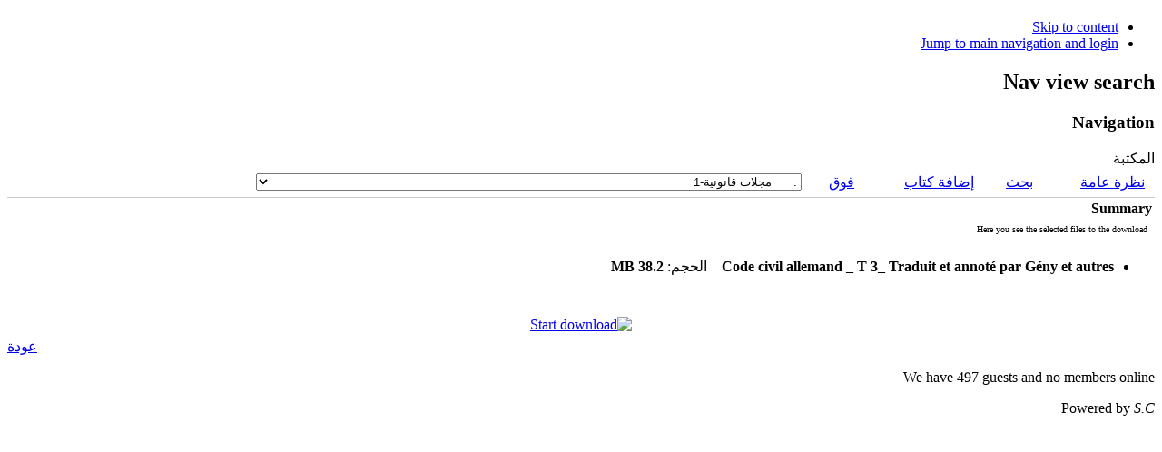

--- FILE ---
content_type: text/html; charset=utf-8
request_url: https://abdelmagidzarrouki.com/2013-05-06-14-45-36/summary/343-1/36614-code-civil-allemand-t-3-traduit-et-annote-par-geny-et-autres
body_size: 10713
content:
<!DOCTYPE html PUBLIC "-//W3C//DTD XHTML 1.0 Transitional//EN" "http://www.w3.org/TR/xhtml1/DTD/xhtml1-transitional.dtd">
<html xmlns="http://www.w3.org/1999/xhtml" xml:lang="en-gb" lang="en-gb" dir="rtl" >
<head>
  <base href="https://abdelmagidzarrouki.com/2013-05-06-14-45-36/summary/343-1/36614-code-civil-allemand-t-3-traduit-et-annote-par-geny-et-autres" />
  <meta http-equiv="content-type" content="text/html; charset=utf-8" />
  <meta name="keywords" content="عبد المجيد الزّرّوقي، قانون مدني، عقد، ميراث، حقوق عينيّة أصليّة، قانون العائلة ، النّظريّة العامّة للقانون، منهجيّة قانونيّة، فلسفة القانون، فقه إسلاميّ، أصول الفقه، فلسفة الفقه
Abdelmagid Zarrouki, Droit civil, Contrat, Successions, Droits réels principaux, Droit de la famille, Théorie générale du droit, Méthodologie juridique, Philosophie du droit, Droit musulman, Méthodologie du droit musulman, Philosophie de la doctrine musulmane
قانون، أموال، أحوال شخصيّة، مقدّمة للقانون، فقه، قانون إسلاميّ، معاملات، أصول الفقه الإسلاميّ، منهجيّة الفقه الإسلاميّ، فلسفة الفقه الإسلاميّ، فلسفة، منطق، لغة، ألسنيّة، بلاغة، حجاج، تاريخ، تصوف، قصص، شعر، فكر، كتب مجانيّة، تحميل كتب، تحميل كتب مجانية، كتب مصورة، مكتبة جامعيّة،  كتب بالعربيّة، كتب بالفرنسيّة، كتب بالإنجليزية، كتب بالألمانيّة
Droit, Les biens, Statut personnel, Introduction au droit, Fikh, Droit musulman, Usul al-fikh, Méthodologie du droit musulman, Philosophie du droit musulman, Philosophie de la doctrine islamique, Philosophie, Logique, Langue, Linguistique, Rhétorique, Argumentation, Histoire, Romans, Poésie, Pensée, Livres gratuits, Free books, téléchargement de livres gratuits, Livres PDF, Bibliothèque universitaire, Livres en arabe, Livres en français, livres en anglais, livres en allemand, Philosophy, Social Sciences, Philosophy and Social Sciences, Books and Journal Articles in english, Books in english, Articles in english, , Books and Journal Articles in german, Books in german, Articles in german, , Books and Journal Articles in frensh, Books in frensh, Articles in frensh, , Books and Journal Articles in arabic, Books in arabic, Articles in arabic, Free books, Free download, livres PDF, download free books, islamic books, téléchager livres gratuits pdf, grammaire arabe
" />
  <meta name="description" content="عبد المجيد الزّرّوقي، قانون مدني، عقد، ميراث، حقوق عينيّة أصليّة، قانون العائلة ، النّظريّة العامّة للقانون، منهجيّة قانونيّة، فلسفة القانون، فقه إسلاميّ، أصول الفقه، فلسفة الفقه
Abdelmagid Zarrouki, Droit civil, Contrat, Successions, Droits réels principaux, Droit de la famille, Théorie générale du droit, Méthodologie juridique, Philosophie du droit, Droit musulman, Méthodologie du droit musulman, Philosophie de la doctrine musulmane
قانون، أموال، أحوال شخصيّة، مقدّمة للقانون، فقه، قانون إسلاميّ، معاملات، أصول الفقه الإسلاميّ، منهجيّة الفقه الإسلاميّ، فلسفة الفقه الإسلاميّ، فلسفة، منطق، لغة، ألسنيّة، بلاغة، حجاج، تاريخ، تصوف، قصص، شعر، فكر، كتب مجانيّة، تحميل كتب، تحميل كتب مجانية، كتب مصورة، مكتبة جامعيّة،  كتب بالعربيّة، كتب بالفرنسيّة، كتب بالإنجليزية، كتب بالألمانيّة
Droit, Les biens, Statut personnel, Introduction au droit, Fikh, Droit musulman, Usul al-fikh, Méthodologie du droit musulman, Philosophie du droit musulman, Philosophie de la doctrine islamique, Philosophie, Logique, Langue, Linguistique, Rhétorique, Argumentation, Histoire, Romans, Poésie, Pensée, Livres gratuits, Free books, téléchargement de livres gratuits, Livres PDF, Bibliothèque universitaire, Livres en arabe, Livres en français, livres en anglais, livres en allemand, Philosophy, Social Sciences, Philosophy and Social Sciences, Books and Journal Articles in english, Books in english, Articles in english, , Books and Journal Articles in german, Books in german, Articles in german, , Books and Journal Articles in frensh, Books in frensh, Articles in frensh, , Books and Journal Articles in arabic, Books in arabic, Articles in arabic, Free books, Free download, livres PDF, download free books, islamic books, téléchager livres gratuits pdf, grammaire arabe
" />
  <meta name="generator" content="Joomla! - Open Source Content Management" />
  <title>المكتبة - Summary - Code civil allemand _ T 3_ Traduit et annoté par Gény et autres</title>
  <link href="/templates/beez_20/favicon.ico" rel="shortcut icon" type="image/vnd.microsoft.icon" />
  <link rel="stylesheet" href="https://abdelmagidzarrouki.com/components/com_jdownloads/assets/lightbox/lightbox.css" type="text/css" />
  <link rel="stylesheet" href="https://abdelmagidzarrouki.com/components/com_jdownloads/jdownloads_fe.css" type="text/css" />
  <link rel="stylesheet" href="https://abdelmagidzarrouki.com/components/com_jdownloads/assets/rating/css/ajaxvote.css" type="text/css" />
  <link rel="stylesheet" href="/templates/system/css/system.css" type="text/css" />
  <link rel="stylesheet" href="/templates/beez_20/css/position.css" type="text/css" media="screen,projection"  />
  <link rel="stylesheet" href="/templates/beez_20/css/layout.css" type="text/css" media="screen,projection"  />
  <link rel="stylesheet" href="/templates/beez_20/css/print.css" type="text/css" media="print"  />
  <link rel="stylesheet" href="/templates/beez_20/css/general.css" type="text/css" />
  <link rel="stylesheet" href="/templates/beez_20/css/personal.css" type="text/css" />
  <link rel="stylesheet" href="https://abdelmagidzarrouki.com/modules/mod_artwijmomenu/mod_artwijmomenu/stuff/base-reset.css" type="text/css" />
  <link rel="stylesheet" href="https://abdelmagidzarrouki.com/modules/mod_artwijmomenu/mod_artwijmomenu/stuff/themes/aristo/jquery-wijmo.css" type="text/css" />
  <link rel="stylesheet" href="https://abdelmagidzarrouki.com/modules/mod_artwijmomenu/mod_artwijmomenu/stuff/themes/wijmo/jquery.wijmo.wijsuperpanel.css" type="text/css" />
  <link rel="stylesheet" href="https://abdelmagidzarrouki.com/modules/mod_artwijmomenu/mod_artwijmomenu/stuff/themes/wijmo/jquery.wijmo.wijmenu.css" type="text/css" />
  <script src="https://abdelmagidzarrouki.com/components/com_jdownloads/jdownloads.js" type="text/javascript"></script>
  <script src="https://abdelmagidzarrouki.com/components/com_jdownloads/assets/rating/js/ajaxvote.js" type="text/javascript"></script>
  <script src="https://abdelmagidzarrouki.com/components/com_jdownloads/assets/lightbox/lightbox.js" type="text/javascript"></script>
  <script src="/media/system/js/mootools-core.js" type="text/javascript"></script>
  <script src="/media/system/js/core.js" type="text/javascript"></script>
  <script src="/media/system/js/mootools-more.js" type="text/javascript"></script>
  <script src="/templates/beez_20/javascript/md_stylechanger.js" type="text/javascript"></script>
  <script src="/templates/beez_20/javascript/hide.js" type="text/javascript"></script>
  <script src="https://abdelmagidzarrouki.com/modules/mod_artwijmomenu/mod_artwijmomenu/stuff/external/jquery-1.4.3.min.js" type="text/javascript"></script>
  <script src="https://abdelmagidzarrouki.com/modules/mod_artwijmomenu/mod_artwijmomenu/stuff/external/jquery-ui-1.8.6.custom.min.js" type="text/javascript"></script>
  <script src="https://abdelmagidzarrouki.com/modules/mod_artwijmomenu/mod_artwijmomenu/stuff/external/jquery.mousewheel.min.js" type="text/javascript"></script>
  <script src="https://abdelmagidzarrouki.com/modules/mod_artwijmomenu/mod_artwijmomenu/stuff/external/jquery.bgiframe-2.1.3-pre.js" type="text/javascript"></script>
  <script src="https://abdelmagidzarrouki.com/modules/mod_artwijmomenu/mod_artwijmomenu/stuff/wijmo/jquery.wijmo.wijutil.js" type="text/javascript"></script>
  <script src="https://abdelmagidzarrouki.com/modules/mod_artwijmomenu/mod_artwijmomenu/stuff/wijmo/jquery.wijmo.wijsuperpanel.js" type="text/javascript"></script>
  <script src="https://abdelmagidzarrouki.com/modules/mod_artwijmomenu/mod_artwijmomenu/stuff/wijmo/jquery.wijmo.wijmenu.js" type="text/javascript"></script>
  <script src="https://abdelmagidzarrouki.com/modules/mod_artwijmomenu/mod_artwijmomenu/stuff/wijmo/jquery.nc.js" type="text/javascript"></script>
  <script type="text/javascript">
var live_site = "https://abdelmagidzarrouki.com/";function openWindow (url) {
        fenster = window.open(url, "_blank", "width=550, height=480, STATUS=YES, DIRECTORIES=NO, MENUBAR=NO, SCROLLBARS=YES, RESIZABLE=NO");
        fenster.focus();
        }
  </script>
  <script id="scriptInit" type="text/javascript">awmJquery(document).ready(function () {awmJquery("#flyoutmenu128").wijmenu({orientation: "horizontal", trigger: ".wijmo-wijmenu-item",triggerEvent: "mouseenter"});});awmJquery(window).load(function () {awmJquery("#artwijmomenucontainer_128").show();});</script>


<!--[if lte IE 6]>
<link href="/templates/beez_20/css/ieonly.css" rel="stylesheet" type="text/css" />
<style type="text/css">
#line {
	width:98% ;
}
.logoheader {
	height:200px;
}
#header ul.menu {
	display:block !important;
	width:98.2% ;
}
</style>
<![endif]-->

<!--[if IE 7]>
<link href="/templates/beez_20/css/ie7only.css" rel="stylesheet" type="text/css" />
<![endif]-->

<script type="text/javascript">
	var big ='72%';
	var small='53%';
	var altopen='is open';
	var altclose='is closed';
	var bildauf='/templates/beez_20/images/plus.png';
	var bildzu='/templates/beez_20/images/minus.png';
	var rightopen='Open info';
	var rightclose='Close info';
	var fontSizeTitle='Font size';
	var bigger='Bigger';
	var reset='Reset';
	var smaller='Smaller';
	var biggerTitle='Increase size';
	var resetTitle='Revert styles to default';
	var smallerTitle='Decrease size';
</script>

</head>

<body>

<div id="all">
        <div id="back">
                <div id="header">
                                <div class="logoheader">
                                        <h1 id="logo">

                                                                                                                                                                                                        <span class="header1">
                                                                                </span></h1>
                                </div><!-- end logoheader -->
                                        <ul class="skiplinks">
                                                <li><a href="#main" class="u2">Skip to content</a></li>
                                                <li><a href="#nav" class="u2">Jump to main navigation and login</a></li>
                                                                                    </ul>
                                        <h2 class="unseen">Nav view search</h2>
                                        <h3 class="unseen">Navigation</h3>
                                        
                                   


                        </div><!-- end header -->
                        <div id="contentarea">
                                        <div id="breadcrumbs">

                                                        

                                        </div>

                                        
                                        <div id="wrapper2" class="shownocolumns">

                                                <div id="main">

                                                                                                        <div id="top">
<div id="artwijmomenucontainer_128" class="artwijmomenucontainer" style="display:none">
<ul id="flyoutmenu128">
				<li class="">
      <a rel="118" href="/component/library/library?Itemid=118" >
            الرئيسية</a>
				</li>
				<li class="">
      <a rel="115" href="/2013-05-06-14-47-45" >
            معلومات عامة</a>
				</li>
				<li class="menuactive">
      <a rel="111" href="/2013-05-06-14-45-36/viewcategories" >
            مكتبة</a>
				</li>
				<li class="">
      <a rel="113" href="http://www.abdelmagidzarrouki.com/2013-05-06-14-45-36/viewcategory/621-" >
            دروس</a>
				</li>
				<li class="">
      <a rel="114" href="http://www.abdelmagidzarrouki.com/2013-05-06-14-45-36/viewcategory/699-" >
            منشورات</a>
				</li>
				<li class="">
      <a rel="102" href="/test" >
            فيديوهات</a>
				</li>
				<li class="">
      <a rel="112" href="http://www.abdelmagidzarrouki.com/2013-05-06-14-45-36/viewcategory/546-" >
            فضاء الطلبة</a>
				</li>
				<li class="">
      <a rel="116" href="/2013-05-06-14-48-25" >
            اتصل بنا </a>
				</li>
		</ul>
</div>

<!-- Art Wijmo Menu Joomla! module. Copyright (c) 2010 Artetics, www.artetics.com.com -->
<!-- http://www.artetics.com/ARTools/art-wijmomenu -->
                                                        </div>
                                                
                                                        
<div id="system-message-container">
</div>
                                                        <div class="componentheading">المكتبة</div>
<table class="jd_top_navi" width="100%" style="border-bottom: 1px solid #cccccc;">
<tr valign="top" border="0px">
<td style="padding:5px;"><a href="/2013-05-06-14-45-36"><img src="https://abdelmagidzarrouki.com/components/com_jdownloads/assets/images/home_fe.png" width="32" height="32" border="0" alt="" /></a> <a href="/2013-05-06-14-45-36">نظرة عامة</a></td>
<td style="padding:5px;"><a href="/2013-05-06-14-45-36/search"><img src="https://abdelmagidzarrouki.com/components/com_jdownloads/assets/images/search.png" width="32" height="32" border="0" alt="" /></a> <a href="/2013-05-06-14-45-36/search">بحث</a></td>
<td style="padding:5px;"><a href="/2013-05-06-14-45-36/upload"><img src="https://abdelmagidzarrouki.com/components/com_jdownloads/assets/images/upload.png" width="32" height="32" border="0" alt="" /></a> <a href="/2013-05-06-14-45-36/upload">إضافة كتاب</a></td>
<td style="padding:5px;"><a href="/2013-05-06-14-45-36/viewcategory/329-"><img src="https://abdelmagidzarrouki.com/components/com_jdownloads/assets/images/upper.png" width="32" height="32" border="0" alt="" /></a> <a href="/2013-05-06-14-45-36/viewcategory/329-">فوق</a></td>
<td style="padding:5px;" align="right" valign="bottom"><form name="go_cat" id="go_cat" action="" method="post"><select name="cat_list" id="cat_list" class="inputbox" size="1" onchange="gocat('/2013-05-06-14-45-36','null,null,null,null,null,null,null,null,null,null,null,null,null,null,null,null,null,null,null,null,null,null,null,null,null,null,null,null,null,null,null,null,null,null,null,null,null,null,null,null,null,null,null,null,null,null,null,null,null,null,null,null,null,null,null,null,null,null,null,null,null,null,null,null,null,null,null,null,null,null,null,null,null,null,null,null,null,null,null,null,null,null,null,null,null,null,null,null,null,null,null,null,null,null,null,null,null,null,null,null,null,null,null,null,null,null,null,null,null,null,null,null,null,null,null,null,null,null,null,null,null,null,null,null,null,null,null,null,null,null,null,null,null,null,null,null,null,null,null,null,null,null,null,null,null,null,null,null,null,null,null,null,null,null,null,null,null,null,null,null,null,null,null,null,null,null,null,null,null,null,null,null,null,null,null,null,null,null,null,null,null,null,null,null,null,null,null,null,null,null,null,null,null,null,null,null,null,null,null,null,null,null,null,null,null,null,null,null,null,null,null,null,null,null,null,null,null,null,null,null,null,null,null,null,null,null,null,null,null,null,null,null,null,null,null,null,null,null,null,null,null,null,null,null,null,null,null,null,null,null,null,null,null,null,null,null,null,null,null,null,null,null,null,null,null,null,null,null,null,null,null,null,null,null,null,null,null,null,null,null,null,null,null,null,null,null,null,null,null,null,null,null,null,null,null,null,null,null,null,null,null,null,null,null,null,null,null,null,null,null,null,null,null,null,null,null,null,null,null,null,null,null,null,null,null,null,null,null,/2013-05-06-14-45-36/viewcategory/329-,/2013-05-06-14-45-36/viewcategory/330-,/2013-05-06-14-45-36/viewcategory/331-,/2013-05-06-14-45-36/viewcategory/332-,/2013-05-06-14-45-36/viewcategory/333-,/2013-05-06-14-45-36/viewcategory/334-,/2013-05-06-14-45-36/viewcategory/335-,/2013-05-06-14-45-36/viewcategory/336-,/2013-05-06-14-45-36/viewcategory/337-,/2013-05-06-14-45-36/viewcategory/338-code-civ-fr,/2013-05-06-14-45-36/viewcategory/339-codes-et-lois-de-la-tunisie,/2013-05-06-14-45-36/viewcategory/340-,/2013-05-06-14-45-36/viewcategory/341-,/2013-05-06-14-45-36/viewcategory/342-code-civ-fr,/2013-05-06-14-45-36/viewcategory/343-1,/2013-05-06-14-45-36/viewcategory/344-code-civ-fr,/2013-05-06-14-45-36/viewcategory/345-,/2013-05-06-14-45-36/viewcategory/346-,/2013-05-06-14-45-36/viewcategory/347-,null,/2013-05-06-14-45-36/viewcategory/349-,/2013-05-06-14-45-36/viewcategory/350-,/2013-05-06-14-45-36/viewcategory/351-,/2013-05-06-14-45-36/viewcategory/352-,/2013-05-06-14-45-36/viewcategory/353-,/2013-05-06-14-45-36/viewcategory/354-,/2013-05-06-14-45-36/viewcategory/355-,/2013-05-06-14-45-36/viewcategory/356-,/2013-05-06-14-45-36/viewcategory/357-,/2013-05-06-14-45-36/viewcategory/358-,null,null,null,/2013-05-06-14-45-36/viewcategory/362-,/2013-05-06-14-45-36/viewcategory/363-,null,/2013-05-06-14-45-36/viewcategory/365-,/2013-05-06-14-45-36/viewcategory/366-,null,null,null,null,null,/2013-05-06-14-45-36/viewcategory/372-,/2013-05-06-14-45-36/viewcategory/373-,/2013-05-06-14-45-36/viewcategory/374-,/2013-05-06-14-45-36/viewcategory/375-,/2013-05-06-14-45-36/viewcategory/376-,/2013-05-06-14-45-36/viewcategory/377-,/2013-05-06-14-45-36/viewcategory/378-,/2013-05-06-14-45-36/viewcategory/379-,/2013-05-06-14-45-36/viewcategory/380-,/2013-05-06-14-45-36/viewcategory/381-,/2013-05-06-14-45-36/viewcategory/382-,/2013-05-06-14-45-36/viewcategory/383-,/2013-05-06-14-45-36/viewcategory/384-,/2013-05-06-14-45-36/viewcategory/385-,null,null,null,/2013-05-06-14-45-36/viewcategory/389-,null,null,/2013-05-06-14-45-36/viewcategory/392-,null,/2013-05-06-14-45-36/viewcategory/394-,/2013-05-06-14-45-36/viewcategory/395-,/2013-05-06-14-45-36/viewcategory/396-,null,null,null,null,null,null,/2013-05-06-14-45-36/viewcategory/403-,/2013-05-06-14-45-36/viewcategory/404-,/2013-05-06-14-45-36/viewcategory/405-,/2013-05-06-14-45-36/viewcategory/406-,/2013-05-06-14-45-36/viewcategory/407-modules1-fichiers,/2013-05-06-14-45-36/viewcategory/408-falsafat-faqh-fichiers,/2013-05-06-14-45-36/viewcategory/409-modules-fichiers,/2013-05-06-14-45-36/viewcategory/410-,/2013-05-06-14-45-36/viewcategory/411-,/2013-05-06-14-45-36/viewcategory/412-,/2013-05-06-14-45-36/viewcategory/413-fichiers,/2013-05-06-14-45-36/viewcategory/414-,/2013-05-06-14-45-36/viewcategory/415-,/2013-05-06-14-45-36/viewcategory/416-,/2013-05-06-14-45-36/viewcategory/417-,/2013-05-06-14-45-36/viewcategory/418-,/2013-05-06-14-45-36/viewcategory/419-,/2013-05-06-14-45-36/viewcategory/420-,/2013-05-06-14-45-36/viewcategory/421-,/2013-05-06-14-45-36/viewcategory/422-,/2013-05-06-14-45-36/viewcategory/423-,/2013-05-06-14-45-36/viewcategory/424-,/2013-05-06-14-45-36/viewcategory/425-,/2013-05-06-14-45-36/viewcategory/426-,/2013-05-06-14-45-36/viewcategory/427-les-miracles-du-coran,/2013-05-06-14-45-36/viewcategory/428-,/2013-05-06-14-45-36/viewcategory/429-,/2013-05-06-14-45-36/viewcategory/430-,/2013-05-06-14-45-36/viewcategory/431-,/2013-05-06-14-45-36/viewcategory/432-powerpoint,/2013-05-06-14-45-36/viewcategory/433-,/2013-05-06-14-45-36/viewcategory/434-,/2013-05-06-14-45-36/viewcategory/435-,/2013-05-06-14-45-36/viewcategory/436-,/2013-05-06-14-45-36/viewcategory/437-,/2013-05-06-14-45-36/viewcategory/438-,/2013-05-06-14-45-36/viewcategory/439-,/2013-05-06-14-45-36/viewcategory/440-,/2013-05-06-14-45-36/viewcategory/441-medecine-divers,/2013-05-06-14-45-36/viewcategory/442-voyage-au-centre-de-la-vie,/2013-05-06-14-45-36/viewcategory/443-,/2013-05-06-14-45-36/viewcategory/444-,null,null,null,null,/2013-05-06-14-45-36/viewcategory/449-,/2013-05-06-14-45-36/viewcategory/450-,null,null,/2013-05-06-14-45-36/viewcategory/453-,/2013-05-06-14-45-36/viewcategory/454-nouveau-dossier,/2013-05-06-14-45-36/viewcategory/455-,null,null,null,null,null,null,/2013-05-06-14-45-36/viewcategory/462-varie,null,null,null,null,null,null,null,null,null,/2013-05-06-14-45-36/viewcategory/472-droit,null,/2013-05-06-14-45-36/viewcategory/474-langue,/2013-05-06-14-45-36/viewcategory/475-,/2013-05-06-14-45-36/viewcategory/476-,/2013-05-06-14-45-36/viewcategory/477-,/2013-05-06-14-45-36/viewcategory/478-,null,null,null,null,null,null,null,null,null,null,null,null,null,null,null,null,null,null,null,null,null,null,null,null,null,null,null,null,null,null,null,null,null,null,null,null,null,null,null,null,null,null,null,null,null,null,null,null,null,null,null,null,null,null,null,null,null,null,null,null,null,null,null,null,null,null,null,/2013-05-06-14-45-36/viewcategory/546-,null,null,null,null,null,null,null,null,null,null,null,null,null,null,null,null,null,null,null,null,null,null,null,null,null,null,null,null,null,null,null,null,null,null,null,null,null,null,null,null,null,null,/2013-05-06-14-45-36/viewcategory/589-,null,null,/2013-05-06-14-45-36/viewcategory/592-philosophie,/2013-05-06-14-45-36/viewcategory/593-philosophy-and-social-sciences-books-journal-articles-in-english,/2013-05-06-14-45-36/viewcategory/594-philosophy-and-social-sciences-books-journal-articles-in-german,/2013-05-06-14-45-36/viewcategory/595-nietzsche,/2013-05-06-14-45-36/viewcategory/596-referencing-style-guides,/2013-05-06-14-45-36/viewcategory/597-rorty-richard,/2013-05-06-14-45-36/viewcategory/598-audio,/2013-05-06-14-45-36/viewcategory/599-audio-on-rorty,/2013-05-06-14-45-36/viewcategory/600-great-minds-of-the-western-intellectual-tradition-2nd-edition-rorty,/2013-05-06-14-45-36/viewcategory/601-texts-on-rorty,/2013-05-06-14-45-36/viewcategory/602-aristotle,/2013-05-06-14-45-36/viewcategory/603-texts-on-aristotle,/2013-05-06-14-45-36/viewcategory/604-critchley-simon,/2013-05-06-14-45-36/viewcategory/605-texts-on-critchley,/2013-05-06-14-45-36/viewcategory/606-heidegger,/2013-05-06-14-45-36/viewcategory/607-books-on-heidegger,/2013-05-06-14-45-36/viewcategory/608-articles-on-heidegger,/2013-05-06-14-45-36/viewcategory/609-by-heidegger,/2013-05-06-14-45-36/viewcategory/610-marx,/2013-05-06-14-45-36/viewcategory/611-philosophy-articles,null,/2013-05-06-14-45-36/viewcategory/613-hegel,/2013-05-06-14-45-36/viewcategory/614-on-hegel-audio,/2013-05-06-14-45-36/viewcategory/615-giants-of-philosophy-hegel,/2013-05-06-14-45-36/viewcategory/616-by-hegel,/2013-05-06-14-45-36/viewcategory/617-on-hegel-texts,/2013-05-06-14-45-36/viewcategory/618-philosophy-guidebooks,/2013-05-06-14-45-36/viewcategory/619-dilthey-wilhelm,/2013-05-06-14-45-36/viewcategory/620-texts-on-dilthey,/2013-05-06-14-45-36/viewcategory/621-,null,null,/2013-05-06-14-45-36/viewcategory/624-,/2013-05-06-14-45-36/viewcategory/625-,/2013-05-06-14-45-36/viewcategory/626-,null,/2013-05-06-14-45-36/viewcategory/628-,/2013-05-06-14-45-36/viewcategory/629-,/2013-05-06-14-45-36/viewcategory/630-,null,/2013-05-06-14-45-36/viewcategory/632-,/2013-05-06-14-45-36/viewcategory/633-,/2013-05-06-14-45-36/viewcategory/634-,null,/2013-05-06-14-45-36/viewcategory/636-,/2013-05-06-14-45-36/viewcategory/637-,/2013-05-06-14-45-36/viewcategory/638-,null,null,null,null,null,null,null,null,null,null,null,null,null,null,null,null,null,null,null,null,null,null,null,null,null,null,null,null,null,null,null,null,null,null,null,null,null,/2013-05-06-14-45-36/viewcategory/676-,null,null,/2013-05-06-14-45-36/viewcategory/679-,/2013-05-06-14-45-36/viewcategory/680-early-churche-fathers-books-collection,null,/2013-05-06-14-45-36/viewcategory/682-,null,/2013-05-06-14-45-36/viewcategory/684-,/2013-05-06-14-45-36/viewcategory/685-sufy-ebooks,null,null,null,null,null,null,/2013-05-06-14-45-36/viewcategory/692-,/2013-05-06-14-45-36/viewcategory/693-,/2013-05-06-14-45-36/viewcategory/694-,null,null,null,null,/2013-05-06-14-45-36/viewcategory/699-,/2013-05-06-14-45-36/viewcategory/700-,null,/2013-05-06-14-45-36/viewcategory/702-,/2013-05-06-14-45-36/viewcategory/703-,/2013-05-06-14-45-36/viewcategory/704-,/2013-05-06-14-45-36/viewcategory/705-45,null,/2013-05-06-14-45-36/viewcategory/707-encyclopedia-e-book-collection-81,null,null,/2013-05-06-14-45-36/viewcategory/710-,/2013-05-06-14-45-36/viewcategory/711-,null,null,null,null,null,/2013-05-06-14-45-36/viewcategory/717-pdf,/2013-05-06-14-45-36/viewcategory/718-15,/2013-05-06-14-45-36/viewcategory/719-11,/2013-05-06-14-45-36/viewcategory/720-16,/2013-05-06-14-45-36/viewcategory/721-7,/2013-05-06-14-45-36/viewcategory/722-10,/2013-05-06-14-45-36/viewcategory/723-4,/2013-05-06-14-45-36/viewcategory/724-3,/2013-05-06-14-45-36/viewcategory/725-18,/2013-05-06-14-45-36/viewcategory/726-13,/2013-05-06-14-45-36/viewcategory/727-12,/2013-05-06-14-45-36/viewcategory/728-8,/2013-05-06-14-45-36/viewcategory/729-2,/2013-05-06-14-45-36/viewcategory/730-14,/2013-05-06-14-45-36/viewcategory/731-19,/2013-05-06-14-45-36/viewcategory/732-1,/2013-05-06-14-45-36/viewcategory/733-17,/2013-05-06-14-45-36/viewcategory/734-5,/2013-05-06-14-45-36/viewcategory/735-9,/2013-05-06-14-45-36/viewcategory/736-6,/2013-05-06-14-45-36/viewcategory/737-,/2013-05-06-14-45-36/viewcategory/738-,/2013-05-06-14-45-36/viewcategory/739-,/2013-05-06-14-45-36/viewcategory/740-,/2013-05-06-14-45-36/viewcategory/741-,/2013-05-06-14-45-36/viewcategory/742-,/2013-05-06-14-45-36/viewcategory/743-,null,null,/2013-05-06-14-45-36/viewcategory/746-,/2013-05-06-14-45-36/viewcategory/747-,/2013-05-06-14-45-36/viewcategory/748-,/2013-05-06-14-45-36/viewcategory/749-,/2013-05-06-14-45-36/viewcategory/750-,/2013-05-06-14-45-36/viewcategory/751-,/2013-05-06-14-45-36/viewcategory/752-,/2013-05-06-14-45-36/viewcategory/753-,/2013-05-06-14-45-36/viewcategory/754-,/2013-05-06-14-45-36/viewcategory/755-,/2013-05-06-14-45-36/viewcategory/756-,/2013-05-06-14-45-36/viewcategory/757-codes-francais,/2013-05-06-14-45-36/viewcategory/758-,null,/2013-05-06-14-45-36/viewcategory/760-soufisme,/2013-05-06-14-45-36/viewcategory/761-dictionnaires-juridiques,/2013-05-06-14-45-36/viewcategory/762-guazette-du-palais,/2013-05-06-14-45-36/viewcategory/763-the-encyclopaedia-britannica,null,/2013-05-06-14-45-36/viewcategory/765-,null,null,null,/2013-05-06-14-45-36/viewcategory/769-,null,null,/2013-05-06-14-45-36/viewcategory/772-,null,null,/2013-05-06-14-45-36/viewcategory/775-,null,null,/2013-05-06-14-45-36/viewcategory/778-,null,null,/2013-05-06-14-45-36/viewcategory/781-120,null,null,/2013-05-06-14-45-36/viewcategory/784-188,null,null,/2013-05-06-14-45-36/viewcategory/787-,null,null,/2013-05-06-14-45-36/viewcategory/790-,/2013-05-06-14-45-36/viewcategory/791-,null,null,/2013-05-06-14-45-36/viewcategory/794-roman-theatre-poesie-etc,null,null,null,null,null,null,null,null,null,null,null,null,null,null,null,null,null,null,null,null,null,null,null,null,null,null,null,null,null,null,null,null,null,null,null,/2013-05-06-14-45-36/viewcategory/830-phenomenology-and-the-cog-sciences-9-2-june-2010-special-issue-hallucinations,/2013-05-06-14-45-36/viewcategory/831-phenomenology-and-the-cog-sciences-9-2-june-2010-special-issue-hallucinations,null,null,null,null,null,null,null,null,null,null,null,null,null,null,null,null,/2013-05-06-14-45-36/viewcategory/848-,/2013-05-06-14-45-36/viewcategory/849-,/2013-05-06-14-45-36/viewcategory/850-,/2013-05-06-14-45-36/viewcategory/851-,null,/2013-05-06-14-45-36/viewcategory/853-histoire,/2013-05-06-14-45-36/viewcategory/854-algerie,/2013-05-06-14-45-36/viewcategory/855-annales-algeriennes,/2013-05-06-14-45-36/viewcategory/856-revue-africaine,/2013-05-06-14-45-36/viewcategory/857-dictionnaires,/2013-05-06-14-45-36/viewcategory/858-methodologie,/2013-05-06-14-45-36/viewcategory/859-consultation,/2013-05-06-14-45-36/viewcategory/860-commentaire-d-arret,/2013-05-06-14-45-36/viewcategory/861-connecteurs-logiques,/2013-05-06-14-45-36/viewcategory/862-pedagogie-textes-sur-la,/2013-05-06-14-45-36/viewcategory/863-dissertation,/2013-05-06-14-45-36/viewcategory/864-commentaire-de-texte,null,/2013-05-06-14-45-36/viewcategory/866-,/2013-05-06-14-45-36/viewcategory/867-188,/2013-05-06-14-45-36/viewcategory/868-,/2013-05-06-14-45-36/viewcategory/869-,/2013-05-06-14-45-36/viewcategory/870-120,null,null,null,null,null,null,null,null,null,null,null,/2013-05-06-14-45-36/viewcategory/882-,null,null,null,null,null,null,null,null,null,/2013-05-06-14-45-36/viewcategory/892-,/2013-05-06-14-45-36/viewcategory/893-,null,null,null,null,null,null,/2013-05-06-14-45-36/viewcategory/900-35,/2013-05-06-14-45-36/viewcategory/901-codes-francais,/2013-05-06-14-45-36/viewcategory/902-,/2013-05-06-14-45-36/viewcategory/903-,/2013-05-06-14-45-36/viewcategory/904-,null,null,null,/2013-05-06-14-45-36/viewcategory/908-coran,/2013-05-06-14-45-36/viewcategory/909-,/2013-05-06-14-45-36/viewcategory/910-,/2013-05-06-14-45-36/viewcategory/911-,/2013-05-06-14-45-36/viewcategory/912-,/2013-05-06-14-45-36/viewcategory/913-1,/2013-05-06-14-45-36/viewcategory/914-3,/2013-05-06-14-45-36/viewcategory/915-2,/2013-05-06-14-45-36/viewcategory/916-,/2013-05-06-14-45-36/viewcategory/917-1,/2013-05-06-14-45-36/viewcategory/918-,/2013-05-06-14-45-36/viewcategory/919-,/2013-05-06-14-45-36/viewcategory/920-2,/2013-05-06-14-45-36/viewcategory/921-,/2013-05-06-14-45-36/viewcategory/922-,/2013-05-06-14-45-36/viewcategory/923-,/2013-05-06-14-45-36/viewcategory/924-,/2013-05-06-14-45-36/viewcategory/925-,/2013-05-06-14-45-36/viewcategory/926-,null,null,/2013-05-06-14-45-36/viewcategory/929-,/2013-05-06-14-45-36/viewcategory/930-,/2013-05-06-14-45-36/viewcategory/931-,/2013-05-06-14-45-36/viewcategory/932-,/2013-05-06-14-45-36/viewcategory/933-,/2013-05-06-14-45-36/viewcategory/934-,/2013-05-06-14-45-36/viewcategory/935-,/2013-05-06-14-45-36/viewcategory/936-,/2013-05-06-14-45-36/viewcategory/937-,/2013-05-06-14-45-36/viewcategory/938-2011,/2013-05-06-14-45-36/viewcategory/939-2012,/2013-05-06-14-45-36/viewcategory/940-2010,/2013-05-06-14-45-36/viewcategory/941-2010,/2013-05-06-14-45-36/viewcategory/942-2010,/2013-05-06-14-45-36/viewcategory/943-2013,/2013-05-06-14-45-36/viewcategory/944-2014,/2013-05-06-14-45-36/viewcategory/945-,/2013-05-06-14-45-36/viewcategory/946-ex-2009-2010-janv-et-juin,/2013-05-06-14-45-36/viewcategory/947-2010,/2013-05-06-14-45-36/viewcategory/948-,/2013-05-06-14-45-36/viewcategory/949-ex-2010-2011,/2013-05-06-14-45-36/viewcategory/950-corr-ex-sur-le-site-de-la-fac-janv-2011,/2013-05-06-14-45-36/viewcategory/951-ex-2011-2012,/2013-05-06-14-45-36/viewcategory/952-ex-juin-2011-2012,/2013-05-06-14-45-36/viewcategory/953-ex-janv-2011-2012,/2013-05-06-14-45-36/viewcategory/954-ex-2012-2013,/2013-05-06-14-45-36/viewcategory/955-ex-janv-2013,/2013-05-06-14-45-36/viewcategory/956-ex-juin-2013,/2013-05-06-14-45-36/viewcategory/957-ex-2013-2014,/2013-05-06-14-45-36/viewcategory/958-ex-2014-2015,/2013-05-06-14-45-36/viewcategory/959-ex-2013-2014,/2013-05-06-14-45-36/viewcategory/960-ex-2008-2009,/2013-05-06-14-45-36/viewcategory/961-ex-2009-2010,/2013-05-06-14-45-36/viewcategory/962-2007-2008,/2013-05-06-14-45-36/viewcategory/963-ex-2015-2016,/2013-05-06-14-45-36/viewcategory/964-2015,/2013-05-06-14-45-36/viewcategory/965-2016,/2013-05-06-14-45-36/viewcategory/966-,/2013-05-06-14-45-36/viewcategory/967-revue-algerienne-tunisienne-et-marocaine-de-legislation-et-de-jurisprudence,/2013-05-06-14-45-36/viewcategory/968-journal-des-tribunaux-de-la-tunisie,null,null,null,null,null,null,/2013-05-06-14-45-36/viewcategory/975-,/2013-05-06-14-45-36/viewcategory/976-,/2013-05-06-14-45-36/viewcategory/977-,/2013-05-06-14-45-36/viewcategory/978-,/2013-05-06-14-45-36/viewcategory/979-,/2013-05-06-14-45-36/viewcategory/980-ex-2016-2017,/2013-05-06-14-45-36/viewcategory/981-2017,/2013-05-06-14-45-36/viewcategory/982-,/2013-05-06-14-45-36/viewcategory/983-ex-2017-2018,/2013-05-06-14-45-36/viewcategory/984-,/2013-05-06-14-45-36/viewcategory/985-,/2013-05-06-14-45-36/viewcategory/986-,/2013-05-06-14-45-36/viewcategory/987-,/2013-05-06-14-45-36/viewcategory/988-,/2013-05-06-14-45-36/viewcategory/989-,/2013-05-06-14-45-36/viewcategory/990-,/2013-05-06-14-45-36/viewcategory/991-,/2013-05-06-14-45-36/viewcategory/992-2018,/2013-05-06-14-45-36/viewcategory/993-ex-2018-2019,/2013-05-06-14-45-36/viewcategory/994-2019,/2013-05-06-14-45-36/viewcategory/995-,/2013-05-06-14-45-36/viewcategory/996-2019,/2013-05-06-14-45-36/viewcategory/997-georg-henrik-von-wright,/2013-05-06-14-45-36/viewcategory/998-lewis-carroll,/2013-05-06-14-45-36/viewcategory/999-revue-de-la-recherche-juridique-rrj-1976-1994,/2013-05-06-14-45-36/viewcategory/1000-ex-2019-2020,null,/2013-05-06-14-45-36/viewcategory/1002-2019-2020,/2013-05-06-14-45-36/viewcategory/1003-2020,null,null,/2013-05-06-14-45-36/viewcategory/1006-2021,/2013-05-06-14-45-36/viewcategory/1007-ex-2021-2022,/2013-05-06-14-45-36/viewcategory/1008-ex-2021-2022,/2013-05-06-14-45-36/viewcategory/1009-ex-2022-2023,/2013-05-06-14-45-36/viewcategory/1010-ex-2022-2023,/2013-05-06-14-45-36/viewcategory/1011-ex-2023-2024,/2013-05-06-14-45-36/viewcategory/1012-ex-2023-2024,/2013-05-06-14-45-36/viewcategory/1013-ex-2024-2025,/2013-05-06-14-45-36/viewcategory/1014-ex-2024-2025,/2013-05-06-14-45-36/viewcategory/1015-2023,/2013-05-06-14-45-36/viewcategory/1016-2025,/2013-05-06-14-45-36/viewcategory/1017-ex-2025-2026,/2013-05-06-14-45-36/viewcategory/1018-ex-2025-2026')"><option value="0" >Select Category</option><option value="329" >قانون</option><option value="330" >.&#160;&#160;&#160;&#160;&#160;&#160;كتب مواريث ووصية</option><option value="331" >.&#160;&#160;&#160;&#160;&#160;&#160;توابع كتاب الأموال</option><option value="332" >.&#160;&#160;&#160;&#160;&#160;&#160;.&#160;&#160;&#160;&#160;&#160;&#160;قرارات محكمة التعقيب - النّشريّة</option><option value="333" >.&#160;&#160;&#160;&#160;&#160;&#160;.&#160;&#160;&#160;&#160;&#160;&#160;كتب فرنسية من موقع المكتبة الوطنية الفرنسية وغيره</option><option value="334" >.&#160;&#160;&#160;&#160;&#160;&#160;.&#160;&#160;&#160;&#160;&#160;&#160;القوانين - الرائد الرسمي</option><option value="335" >.&#160;&#160;&#160;&#160;&#160;&#160;.&#160;&#160;&#160;&#160;&#160;&#160;.&#160;&#160;&#160;&#160;&#160;&#160;مصادرة أموال</option><option value="336" >.&#160;&#160;&#160;&#160;&#160;&#160;.&#160;&#160;&#160;&#160;&#160;&#160;المجلات القانونية</option><option value="337" >.&#160;&#160;&#160;&#160;&#160;&#160;.&#160;&#160;&#160;&#160;&#160;&#160;.&#160;&#160;&#160;&#160;&#160;&#160;الدساتير</option><option value="338" >.&#160;&#160;&#160;&#160;&#160;&#160;.&#160;&#160;&#160;&#160;&#160;&#160;.&#160;&#160;&#160;&#160;&#160;&#160;code civ fr</option><option value="339" >.&#160;&#160;&#160;&#160;&#160;&#160;.&#160;&#160;&#160;&#160;&#160;&#160;.&#160;&#160;&#160;&#160;&#160;&#160;Codes et lois de la Tunisie</option><option value="900" >.&#160;&#160;&#160;&#160;&#160;&#160;.&#160;&#160;&#160;&#160;&#160;&#160;.&#160;&#160;&#160;&#160;&#160;&#160;35مجلة قانونية</option><option value="901" >.&#160;&#160;&#160;&#160;&#160;&#160;.&#160;&#160;&#160;&#160;&#160;&#160;.&#160;&#160;&#160;&#160;&#160;&#160;Codes Français</option><option value="340" >.&#160;&#160;&#160;&#160;&#160;&#160;.&#160;&#160;&#160;&#160;&#160;&#160;كتب حول الملكية في القانون الإسلامي - إلخ</option><option value="341" >.&#160;&#160;&#160;&#160;&#160;&#160;مجلات قانونية</option><option value="342" >.&#160;&#160;&#160;&#160;&#160;&#160;.&#160;&#160;&#160;&#160;&#160;&#160;code civ fr</option><option value="343"  selected="selected">.&#160;&#160;&#160;&#160;&#160;&#160;مجلات قانونية-1</option><option value="344" >.&#160;&#160;&#160;&#160;&#160;&#160;.&#160;&#160;&#160;&#160;&#160;&#160;code civ fr</option><option value="345" >.&#160;&#160;&#160;&#160;&#160;&#160;محكمة التعقيب - قرارات</option><option value="692" >.&#160;&#160;&#160;&#160;&#160;&#160;رسائل جامعية_قانون وعلوم سياسية</option><option value="717" >.&#160;&#160;&#160;&#160;&#160;&#160;الأنظمة السعودية pdf</option><option value="718" >.&#160;&#160;&#160;&#160;&#160;&#160;.&#160;&#160;&#160;&#160;&#160;&#160;15أنظمة الخدمة العسكرية والشؤون العسكرية</option><option value="719" >.&#160;&#160;&#160;&#160;&#160;&#160;.&#160;&#160;&#160;&#160;&#160;&#160;11أنظمة التعليم والعلوم</option><option value="720" >.&#160;&#160;&#160;&#160;&#160;&#160;.&#160;&#160;&#160;&#160;&#160;&#160;16أنظمة الطاقة والصناعة والتعدين</option><option value="721" >.&#160;&#160;&#160;&#160;&#160;&#160;.&#160;&#160;&#160;&#160;&#160;&#160;7أنظمة العمل والرعاية الاجتماعية</option><option value="722" >.&#160;&#160;&#160;&#160;&#160;&#160;.&#160;&#160;&#160;&#160;&#160;&#160;10أنظمة المياه والزراعة والثروات الحية</option><option value="723" >.&#160;&#160;&#160;&#160;&#160;&#160;.&#160;&#160;&#160;&#160;&#160;&#160;4أنظمة الأمن الداخلي والأحوال المدنية والأنظمة الجنائية</option><option value="724" >.&#160;&#160;&#160;&#160;&#160;&#160;.&#160;&#160;&#160;&#160;&#160;&#160;3أنظمة الخدمة المدنية</option><option value="725" >.&#160;&#160;&#160;&#160;&#160;&#160;.&#160;&#160;&#160;&#160;&#160;&#160;18أنظمة السياحة والآثار</option><option value="726" >.&#160;&#160;&#160;&#160;&#160;&#160;.&#160;&#160;&#160;&#160;&#160;&#160;13أنظمة الخدمات البلدية والتخطيط والتطوير الحضري</option><option value="727" >.&#160;&#160;&#160;&#160;&#160;&#160;.&#160;&#160;&#160;&#160;&#160;&#160;12أنظمة الصحة</option><option value="728" >.&#160;&#160;&#160;&#160;&#160;&#160;.&#160;&#160;&#160;&#160;&#160;&#160;8الأنظمة المالية العامة</option><option value="729" >.&#160;&#160;&#160;&#160;&#160;&#160;.&#160;&#160;&#160;&#160;&#160;&#160;2أنظمة السلطة القضائية وحقوق الإنسان</option><option value="730" >.&#160;&#160;&#160;&#160;&#160;&#160;.&#160;&#160;&#160;&#160;&#160;&#160;14أنظمة الإعلام والثقافة والنشر</option><option value="731" >.&#160;&#160;&#160;&#160;&#160;&#160;.&#160;&#160;&#160;&#160;&#160;&#160;19أنظمة الشباب والرياضة</option><option value="732" >.&#160;&#160;&#160;&#160;&#160;&#160;.&#160;&#160;&#160;&#160;&#160;&#160;1الأنظمة الأساسية</option><option value="733" >.&#160;&#160;&#160;&#160;&#160;&#160;.&#160;&#160;&#160;&#160;&#160;&#160;17أنظمة التشريفات والمراسم</option><option value="734" >.&#160;&#160;&#160;&#160;&#160;&#160;.&#160;&#160;&#160;&#160;&#160;&#160;5أنظمة التجارة والاقتصاد والاستثمار</option><option value="735" >.&#160;&#160;&#160;&#160;&#160;&#160;.&#160;&#160;&#160;&#160;&#160;&#160;9أنظمة المواصلات والاتصالات</option><option value="736" >.&#160;&#160;&#160;&#160;&#160;&#160;.&#160;&#160;&#160;&#160;&#160;&#160;6أنظمة الحج والشؤون الإسلامية</option><option value="756" >.&#160;&#160;&#160;&#160;&#160;&#160;مجلات قانونية فرنسية</option><option value="882" >.&#160;&#160;&#160;&#160;&#160;&#160;مجلة الفقه والقانون</option><option value="892" >.&#160;&#160;&#160;&#160;&#160;&#160;مجلة الشريعة والقانون _ جامعة الإمارات العربية المتحدة</option><option value="975" >.&#160;&#160;&#160;&#160;&#160;&#160;أطروحات ومذكرات تونسية</option><option value="976" >.&#160;&#160;&#160;&#160;&#160;&#160;.&#160;&#160;&#160;&#160;&#160;&#160;مذكرات بالعربية</option><option value="977" >.&#160;&#160;&#160;&#160;&#160;&#160;.&#160;&#160;&#160;&#160;&#160;&#160;مذكرات بغير العربية</option><option value="978" >.&#160;&#160;&#160;&#160;&#160;&#160;.&#160;&#160;&#160;&#160;&#160;&#160;أطروحات بالعربية</option><option value="979" >.&#160;&#160;&#160;&#160;&#160;&#160;.&#160;&#160;&#160;&#160;&#160;&#160;أطروحات بغير العربية</option><option value="346" >أصول الفقه</option><option value="362" >.&#160;&#160;&#160;&#160;&#160;&#160;أبو زهرة - مجموعة كتب</option><option value="363" >.&#160;&#160;&#160;&#160;&#160;&#160;تاريخ الفقه والأصول</option><option value="365" >.&#160;&#160;&#160;&#160;&#160;&#160;كتب نقدية واستشراقية</option><option value="389" >.&#160;&#160;&#160;&#160;&#160;&#160;.&#160;&#160;&#160;&#160;&#160;&#160;الاستشراق-مكتبة المهتدين</option><option value="366" >.&#160;&#160;&#160;&#160;&#160;&#160;كتب في مسائل أصوليّة خاصّة</option><option value="374" >.&#160;&#160;&#160;&#160;&#160;&#160;.&#160;&#160;&#160;&#160;&#160;&#160;السنة</option><option value="404" >.&#160;&#160;&#160;&#160;&#160;&#160;.&#160;&#160;&#160;&#160;&#160;&#160;.&#160;&#160;&#160;&#160;&#160;&#160;الحديث المتواتر</option><option value="405" >.&#160;&#160;&#160;&#160;&#160;&#160;.&#160;&#160;&#160;&#160;&#160;&#160;.&#160;&#160;&#160;&#160;&#160;&#160;منطق</option><option value="375" >.&#160;&#160;&#160;&#160;&#160;&#160;.&#160;&#160;&#160;&#160;&#160;&#160;الذرائع</option><option value="376" >.&#160;&#160;&#160;&#160;&#160;&#160;.&#160;&#160;&#160;&#160;&#160;&#160;الاجتهاد والتقليد</option><option value="377" >.&#160;&#160;&#160;&#160;&#160;&#160;.&#160;&#160;&#160;&#160;&#160;&#160;الحكم</option><option value="406" >.&#160;&#160;&#160;&#160;&#160;&#160;.&#160;&#160;&#160;&#160;&#160;&#160;.&#160;&#160;&#160;&#160;&#160;&#160;الجبر والاختيار</option><option value="419" >.&#160;&#160;&#160;&#160;&#160;&#160;.&#160;&#160;&#160;&#160;&#160;&#160;.&#160;&#160;&#160;&#160;&#160;&#160;.&#160;&#160;&#160;&#160;&#160;&#160;مصطفى صبري-موقف العقل والعلم والعالم من رب العالمين</option><option value="378" >.&#160;&#160;&#160;&#160;&#160;&#160;.&#160;&#160;&#160;&#160;&#160;&#160;التعارض</option><option value="379" >.&#160;&#160;&#160;&#160;&#160;&#160;.&#160;&#160;&#160;&#160;&#160;&#160;الاستحسان</option><option value="380" >.&#160;&#160;&#160;&#160;&#160;&#160;.&#160;&#160;&#160;&#160;&#160;&#160;الإجماع</option><option value="381" >.&#160;&#160;&#160;&#160;&#160;&#160;.&#160;&#160;&#160;&#160;&#160;&#160;الاستصحاب</option><option value="382" >.&#160;&#160;&#160;&#160;&#160;&#160;.&#160;&#160;&#160;&#160;&#160;&#160;المباحث اللغوية</option><option value="403" >.&#160;&#160;&#160;&#160;&#160;&#160;.&#160;&#160;&#160;&#160;&#160;&#160;.&#160;&#160;&#160;&#160;&#160;&#160;نصوص في اللغة لتونسيين</option><option value="383" >.&#160;&#160;&#160;&#160;&#160;&#160;.&#160;&#160;&#160;&#160;&#160;&#160;القرآن</option><option value="410" >.&#160;&#160;&#160;&#160;&#160;&#160;.&#160;&#160;&#160;&#160;&#160;&#160;.&#160;&#160;&#160;&#160;&#160;&#160;ملف- نولدكه - شاهين - الخوئي - الطبرسي - إلخ</option><option value="420" >.&#160;&#160;&#160;&#160;&#160;&#160;.&#160;&#160;&#160;&#160;&#160;&#160;.&#160;&#160;&#160;&#160;&#160;&#160;.&#160;&#160;&#160;&#160;&#160;&#160;ابن الجزري-النشر في القراءات</option><option value="411" >.&#160;&#160;&#160;&#160;&#160;&#160;.&#160;&#160;&#160;&#160;&#160;&#160;.&#160;&#160;&#160;&#160;&#160;&#160;الإعجاز</option><option value="421" >.&#160;&#160;&#160;&#160;&#160;&#160;.&#160;&#160;&#160;&#160;&#160;&#160;.&#160;&#160;&#160;&#160;&#160;&#160;.&#160;&#160;&#160;&#160;&#160;&#160;الجنين باوربوينت</option><option value="422" >.&#160;&#160;&#160;&#160;&#160;&#160;.&#160;&#160;&#160;&#160;&#160;&#160;.&#160;&#160;&#160;&#160;&#160;&#160;.&#160;&#160;&#160;&#160;&#160;&#160;إعجاز نصوص أجنبية</option><option value="423" >.&#160;&#160;&#160;&#160;&#160;&#160;.&#160;&#160;&#160;&#160;&#160;&#160;.&#160;&#160;&#160;&#160;&#160;&#160;.&#160;&#160;&#160;&#160;&#160;&#160;.&#160;&#160;&#160;&#160;&#160;&#160;نصوص طبية بالفرنسية حول الجنين</option><option value="424" >.&#160;&#160;&#160;&#160;&#160;&#160;.&#160;&#160;&#160;&#160;&#160;&#160;.&#160;&#160;&#160;&#160;&#160;&#160;.&#160;&#160;&#160;&#160;&#160;&#160;إعجاز - ما بقي على المكتب</option><option value="425" >.&#160;&#160;&#160;&#160;&#160;&#160;.&#160;&#160;&#160;&#160;&#160;&#160;.&#160;&#160;&#160;&#160;&#160;&#160;.&#160;&#160;&#160;&#160;&#160;&#160;مجلة الحقيقة</option><option value="426" >.&#160;&#160;&#160;&#160;&#160;&#160;.&#160;&#160;&#160;&#160;&#160;&#160;.&#160;&#160;&#160;&#160;&#160;&#160;.&#160;&#160;&#160;&#160;&#160;&#160;فيديو - الإعجاز</option><option value="427" >.&#160;&#160;&#160;&#160;&#160;&#160;.&#160;&#160;&#160;&#160;&#160;&#160;.&#160;&#160;&#160;&#160;&#160;&#160;.&#160;&#160;&#160;&#160;&#160;&#160;.&#160;&#160;&#160;&#160;&#160;&#160;les miracles du coran</option><option value="440" >.&#160;&#160;&#160;&#160;&#160;&#160;.&#160;&#160;&#160;&#160;&#160;&#160;.&#160;&#160;&#160;&#160;&#160;&#160;.&#160;&#160;&#160;&#160;&#160;&#160;.&#160;&#160;&#160;&#160;&#160;&#160;الجنين - فيديو</option><option value="442" >.&#160;&#160;&#160;&#160;&#160;&#160;.&#160;&#160;&#160;&#160;&#160;&#160;.&#160;&#160;&#160;&#160;&#160;&#160;.&#160;&#160;&#160;&#160;&#160;&#160;.&#160;&#160;&#160;&#160;&#160;&#160;.&#160;&#160;&#160;&#160;&#160;&#160;voyage au centre de la vie</option><option value="443" >.&#160;&#160;&#160;&#160;&#160;&#160;.&#160;&#160;&#160;&#160;&#160;&#160;.&#160;&#160;&#160;&#160;&#160;&#160;.&#160;&#160;&#160;&#160;&#160;&#160;.&#160;&#160;&#160;&#160;&#160;&#160;.&#160;&#160;&#160;&#160;&#160;&#160;فيديو-أفضل تلخيص لتطور الجنين-عربي وفرنسي</option><option value="444" >.&#160;&#160;&#160;&#160;&#160;&#160;.&#160;&#160;&#160;&#160;&#160;&#160;.&#160;&#160;&#160;&#160;&#160;&#160;.&#160;&#160;&#160;&#160;&#160;&#160;.&#160;&#160;&#160;&#160;&#160;&#160;.&#160;&#160;&#160;&#160;&#160;&#160;فيديوهات عن الجنين-مواقع طبية</option><option value="441" >.&#160;&#160;&#160;&#160;&#160;&#160;.&#160;&#160;&#160;&#160;&#160;&#160;.&#160;&#160;&#160;&#160;&#160;&#160;.&#160;&#160;&#160;&#160;&#160;&#160;.&#160;&#160;&#160;&#160;&#160;&#160;médecine divers</option><option value="428" >.&#160;&#160;&#160;&#160;&#160;&#160;.&#160;&#160;&#160;&#160;&#160;&#160;.&#160;&#160;&#160;&#160;&#160;&#160;.&#160;&#160;&#160;&#160;&#160;&#160;فيديوهات عن أخطاء القرآن مع الرّدّ عليها</option><option value="429" >.&#160;&#160;&#160;&#160;&#160;&#160;.&#160;&#160;&#160;&#160;&#160;&#160;.&#160;&#160;&#160;&#160;&#160;&#160;.&#160;&#160;&#160;&#160;&#160;&#160;الإعجاز</option><option value="430" >.&#160;&#160;&#160;&#160;&#160;&#160;.&#160;&#160;&#160;&#160;&#160;&#160;.&#160;&#160;&#160;&#160;&#160;&#160;.&#160;&#160;&#160;&#160;&#160;&#160;.&#160;&#160;&#160;&#160;&#160;&#160;إعجاز</option><option value="431" >.&#160;&#160;&#160;&#160;&#160;&#160;.&#160;&#160;&#160;&#160;&#160;&#160;.&#160;&#160;&#160;&#160;&#160;&#160;.&#160;&#160;&#160;&#160;&#160;&#160;الجنين-نصوص-باور بوينت</option><option value="432" >.&#160;&#160;&#160;&#160;&#160;&#160;.&#160;&#160;&#160;&#160;&#160;&#160;.&#160;&#160;&#160;&#160;&#160;&#160;.&#160;&#160;&#160;&#160;&#160;&#160;.&#160;&#160;&#160;&#160;&#160;&#160;الجنين powerpoint</option><option value="433" >.&#160;&#160;&#160;&#160;&#160;&#160;.&#160;&#160;&#160;&#160;&#160;&#160;.&#160;&#160;&#160;&#160;&#160;&#160;.&#160;&#160;&#160;&#160;&#160;&#160;خالد العبيدي - الإعجاز</option><option value="434" >.&#160;&#160;&#160;&#160;&#160;&#160;.&#160;&#160;&#160;&#160;&#160;&#160;.&#160;&#160;&#160;&#160;&#160;&#160;.&#160;&#160;&#160;&#160;&#160;&#160;النابلسي</option><option value="435" >.&#160;&#160;&#160;&#160;&#160;&#160;.&#160;&#160;&#160;&#160;&#160;&#160;.&#160;&#160;&#160;&#160;&#160;&#160;.&#160;&#160;&#160;&#160;&#160;&#160;.&#160;&#160;&#160;&#160;&#160;&#160;ندوات الإعجاز</option><option value="436" >.&#160;&#160;&#160;&#160;&#160;&#160;.&#160;&#160;&#160;&#160;&#160;&#160;.&#160;&#160;&#160;&#160;&#160;&#160;.&#160;&#160;&#160;&#160;&#160;&#160;.&#160;&#160;&#160;&#160;&#160;&#160;لقاء مع الشعراوي</option><option value="437" >.&#160;&#160;&#160;&#160;&#160;&#160;.&#160;&#160;&#160;&#160;&#160;&#160;.&#160;&#160;&#160;&#160;&#160;&#160;.&#160;&#160;&#160;&#160;&#160;&#160;.&#160;&#160;&#160;&#160;&#160;&#160;محاضرات تلفزيونية - الفجر</option><option value="438" >.&#160;&#160;&#160;&#160;&#160;&#160;.&#160;&#160;&#160;&#160;&#160;&#160;.&#160;&#160;&#160;&#160;&#160;&#160;.&#160;&#160;&#160;&#160;&#160;&#160;.&#160;&#160;&#160;&#160;&#160;&#160;خطب الجمعة</option><option value="439" >.&#160;&#160;&#160;&#160;&#160;&#160;.&#160;&#160;&#160;&#160;&#160;&#160;.&#160;&#160;&#160;&#160;&#160;&#160;.&#160;&#160;&#160;&#160;&#160;&#160;عبد الدايم الكحيل</option><option value="412" >.&#160;&#160;&#160;&#160;&#160;&#160;.&#160;&#160;&#160;&#160;&#160;&#160;.&#160;&#160;&#160;&#160;&#160;&#160;التواتر</option><option value="413" >.&#160;&#160;&#160;&#160;&#160;&#160;.&#160;&#160;&#160;&#160;&#160;&#160;.&#160;&#160;&#160;&#160;&#160;&#160;تاريخ القرآن الكريم- محمد طاهر الكردي_fichiers</option><option value="414" >.&#160;&#160;&#160;&#160;&#160;&#160;.&#160;&#160;&#160;&#160;&#160;&#160;.&#160;&#160;&#160;&#160;&#160;&#160;دراز- مدخل إلى القرآن بالفرنسية والعربية</option><option value="415" >.&#160;&#160;&#160;&#160;&#160;&#160;.&#160;&#160;&#160;&#160;&#160;&#160;.&#160;&#160;&#160;&#160;&#160;&#160;مصطفى صبري-موقف العقل والعلم والعالم من رب العالمين</option><option value="416" >.&#160;&#160;&#160;&#160;&#160;&#160;.&#160;&#160;&#160;&#160;&#160;&#160;.&#160;&#160;&#160;&#160;&#160;&#160;عبد الباقي-المعجم المفهرس</option><option value="417" >.&#160;&#160;&#160;&#160;&#160;&#160;.&#160;&#160;&#160;&#160;&#160;&#160;.&#160;&#160;&#160;&#160;&#160;&#160;ابن الجزري-النشر في القراءات</option><option value="418" >.&#160;&#160;&#160;&#160;&#160;&#160;.&#160;&#160;&#160;&#160;&#160;&#160;.&#160;&#160;&#160;&#160;&#160;&#160;كتب منطق</option><option value="384" >.&#160;&#160;&#160;&#160;&#160;&#160;.&#160;&#160;&#160;&#160;&#160;&#160;العرف</option><option value="385" >.&#160;&#160;&#160;&#160;&#160;&#160;.&#160;&#160;&#160;&#160;&#160;&#160;القياس</option><option value="392" >.&#160;&#160;&#160;&#160;&#160;&#160;.&#160;&#160;&#160;&#160;&#160;&#160;فلسفة الفقه</option><option value="407" >.&#160;&#160;&#160;&#160;&#160;&#160;.&#160;&#160;&#160;&#160;&#160;&#160;.&#160;&#160;&#160;&#160;&#160;&#160;modules1_fichiers</option><option value="408" >.&#160;&#160;&#160;&#160;&#160;&#160;.&#160;&#160;&#160;&#160;&#160;&#160;.&#160;&#160;&#160;&#160;&#160;&#160;falsafat-faqh_fichiers</option><option value="409" >.&#160;&#160;&#160;&#160;&#160;&#160;.&#160;&#160;&#160;&#160;&#160;&#160;.&#160;&#160;&#160;&#160;&#160;&#160;modules_fichiers</option><option value="394" >.&#160;&#160;&#160;&#160;&#160;&#160;.&#160;&#160;&#160;&#160;&#160;&#160;نصوص في اللغة لتونسيين</option><option value="395" >.&#160;&#160;&#160;&#160;&#160;&#160;.&#160;&#160;&#160;&#160;&#160;&#160;المصالح</option><option value="396" >.&#160;&#160;&#160;&#160;&#160;&#160;.&#160;&#160;&#160;&#160;&#160;&#160;قول الصحابي</option><option value="848" >.&#160;&#160;&#160;&#160;&#160;&#160;.&#160;&#160;&#160;&#160;&#160;&#160;الميداني- ضوابط المعرفة و أصول الاستدلال و المناظرة</option><option value="849" >.&#160;&#160;&#160;&#160;&#160;&#160;.&#160;&#160;&#160;&#160;&#160;&#160;الميداني- ضوابط المعرفة و أصول الاستدلال و المناظرة</option><option value="851" >.&#160;&#160;&#160;&#160;&#160;&#160;.&#160;&#160;&#160;&#160;&#160;&#160;محمد باقر الصدر التفسير الموضوعي للقرآن</option><option value="850" >.&#160;&#160;&#160;&#160;&#160;&#160;.&#160;&#160;&#160;&#160;&#160;&#160;محمد باقر الصدر التفسير الموضوعي للقرآن</option><option value="372" >.&#160;&#160;&#160;&#160;&#160;&#160;موسوعة القواعد الفقهية</option><option value="373" >.&#160;&#160;&#160;&#160;&#160;&#160;معاجم أصول</option><option value="702" >.&#160;&#160;&#160;&#160;&#160;&#160;أصول الفقه - المالكية</option><option value="747" >.&#160;&#160;&#160;&#160;&#160;&#160;طريقة المتكلمين</option><option value="748" >.&#160;&#160;&#160;&#160;&#160;&#160;.&#160;&#160;&#160;&#160;&#160;&#160;الشافعية</option><option value="749" >.&#160;&#160;&#160;&#160;&#160;&#160;.&#160;&#160;&#160;&#160;&#160;&#160;الظاهرية</option><option value="750" >.&#160;&#160;&#160;&#160;&#160;&#160;.&#160;&#160;&#160;&#160;&#160;&#160;الحنبلية</option><option value="751" >.&#160;&#160;&#160;&#160;&#160;&#160;.&#160;&#160;&#160;&#160;&#160;&#160;.&#160;&#160;&#160;&#160;&#160;&#160;ابن عقيل -الواضح في أصول الفقه</option><option value="752" >.&#160;&#160;&#160;&#160;&#160;&#160;.&#160;&#160;&#160;&#160;&#160;&#160;المعتزلة</option><option value="753" >.&#160;&#160;&#160;&#160;&#160;&#160;.&#160;&#160;&#160;&#160;&#160;&#160;المالكية</option><option value="909" >.&#160;&#160;&#160;&#160;&#160;&#160;أصول الفقه_ شيعة</option><option value="910" >.&#160;&#160;&#160;&#160;&#160;&#160;.&#160;&#160;&#160;&#160;&#160;&#160;الحيدري - الأعمال الكاملة ودروس شفوية</option><option value="911" >.&#160;&#160;&#160;&#160;&#160;&#160;.&#160;&#160;&#160;&#160;&#160;&#160;.&#160;&#160;&#160;&#160;&#160;&#160;كمال الحيدري-كتب عقائدية</option><option value="912" >.&#160;&#160;&#160;&#160;&#160;&#160;.&#160;&#160;&#160;&#160;&#160;&#160;.&#160;&#160;&#160;&#160;&#160;&#160;كمال الحيدري - دروس شفوية</option><option value="913" >.&#160;&#160;&#160;&#160;&#160;&#160;.&#160;&#160;&#160;&#160;&#160;&#160;.&#160;&#160;&#160;&#160;&#160;&#160;.&#160;&#160;&#160;&#160;&#160;&#160;كمال الحيدري-دروس في علم الأصول- ح 1</option><option value="914" >.&#160;&#160;&#160;&#160;&#160;&#160;.&#160;&#160;&#160;&#160;&#160;&#160;.&#160;&#160;&#160;&#160;&#160;&#160;.&#160;&#160;&#160;&#160;&#160;&#160;كمال الحيدري- دروس في علم الأصول- ح 3</option><option value="915" >.&#160;&#160;&#160;&#160;&#160;&#160;.&#160;&#160;&#160;&#160;&#160;&#160;.&#160;&#160;&#160;&#160;&#160;&#160;.&#160;&#160;&#160;&#160;&#160;&#160;.&#160;&#160;&#160;&#160;&#160;&#160;كتاب الحلقة الثّالثة - ج 2</option><option value="916" >.&#160;&#160;&#160;&#160;&#160;&#160;.&#160;&#160;&#160;&#160;&#160;&#160;.&#160;&#160;&#160;&#160;&#160;&#160;.&#160;&#160;&#160;&#160;&#160;&#160;.&#160;&#160;&#160;&#160;&#160;&#160;دروس في خارج الأصول</option><option value="917" >.&#160;&#160;&#160;&#160;&#160;&#160;.&#160;&#160;&#160;&#160;&#160;&#160;.&#160;&#160;&#160;&#160;&#160;&#160;.&#160;&#160;&#160;&#160;&#160;&#160;.&#160;&#160;&#160;&#160;&#160;&#160;كتاب الحلقة الثالثة - ج 1</option><option value="918" >.&#160;&#160;&#160;&#160;&#160;&#160;.&#160;&#160;&#160;&#160;&#160;&#160;.&#160;&#160;&#160;&#160;&#160;&#160;.&#160;&#160;&#160;&#160;&#160;&#160;كمال الحيدري-منطق المظفر</option><option value="919" >.&#160;&#160;&#160;&#160;&#160;&#160;.&#160;&#160;&#160;&#160;&#160;&#160;.&#160;&#160;&#160;&#160;&#160;&#160;.&#160;&#160;&#160;&#160;&#160;&#160;درس في التصريف</option><option value="920" >.&#160;&#160;&#160;&#160;&#160;&#160;.&#160;&#160;&#160;&#160;&#160;&#160;.&#160;&#160;&#160;&#160;&#160;&#160;.&#160;&#160;&#160;&#160;&#160;&#160;كمال الحيدري-دروس في علم الأصول- ح2</option><option value="921" >.&#160;&#160;&#160;&#160;&#160;&#160;.&#160;&#160;&#160;&#160;&#160;&#160;.&#160;&#160;&#160;&#160;&#160;&#160;كمال الحيدري. التوحيد</option><option value="922" >.&#160;&#160;&#160;&#160;&#160;&#160;.&#160;&#160;&#160;&#160;&#160;&#160;.&#160;&#160;&#160;&#160;&#160;&#160;كتب السّيّد كمال الحيدري</option><option value="923" >.&#160;&#160;&#160;&#160;&#160;&#160;.&#160;&#160;&#160;&#160;&#160;&#160;.&#160;&#160;&#160;&#160;&#160;&#160;درس شفوي-كفاية الأصول-الإيرواني</option><option value="924" >.&#160;&#160;&#160;&#160;&#160;&#160;.&#160;&#160;&#160;&#160;&#160;&#160;السبحاني - مجموعة كتب</option><option value="925" >.&#160;&#160;&#160;&#160;&#160;&#160;.&#160;&#160;&#160;&#160;&#160;&#160;الصدر - كتب السيد محمد باقر الصدر وكتب عنه</option><option value="926" >.&#160;&#160;&#160;&#160;&#160;&#160;.&#160;&#160;&#160;&#160;&#160;&#160;.&#160;&#160;&#160;&#160;&#160;&#160;نصوص حول نصوص الصدر</option><option value="929" >.&#160;&#160;&#160;&#160;&#160;&#160;.&#160;&#160;&#160;&#160;&#160;&#160;الفضلي - كتب</option><option value="988" >.&#160;&#160;&#160;&#160;&#160;&#160;ابن حزم - مجموعة كتب</option><option value="347" >فقه</option><option value="349" >.&#160;&#160;&#160;&#160;&#160;&#160;تاريخ الفقه والأصول - مجموعة كتب</option><option value="350" >.&#160;&#160;&#160;&#160;&#160;&#160;أبو زهرة - مجموعة كتب</option><option value="351" >.&#160;&#160;&#160;&#160;&#160;&#160;مواريث - مجموعة كتب</option><option value="352" >.&#160;&#160;&#160;&#160;&#160;&#160;رضوان وأركون والمسيري - مقالات</option><option value="353" >.&#160;&#160;&#160;&#160;&#160;&#160;.&#160;&#160;&#160;&#160;&#160;&#160;المسيري مسارات</option><option value="354" >.&#160;&#160;&#160;&#160;&#160;&#160;.&#160;&#160;&#160;&#160;&#160;&#160;رضوان السيد</option><option value="355" >.&#160;&#160;&#160;&#160;&#160;&#160;.&#160;&#160;&#160;&#160;&#160;&#160;.&#160;&#160;&#160;&#160;&#160;&#160;الاستشراق</option><option value="356" >.&#160;&#160;&#160;&#160;&#160;&#160;.&#160;&#160;&#160;&#160;&#160;&#160;.&#160;&#160;&#160;&#160;&#160;&#160;مسارات</option><option value="357" >.&#160;&#160;&#160;&#160;&#160;&#160;.&#160;&#160;&#160;&#160;&#160;&#160;اركون</option><option value="358" >.&#160;&#160;&#160;&#160;&#160;&#160;الزحيلي - الفقه الإسلامي وأدلّته</option><option value="475" >.&#160;&#160;&#160;&#160;&#160;&#160;الفقه الحنبلي</option><option value="476" >.&#160;&#160;&#160;&#160;&#160;&#160;الفقه الحنفي</option><option value="477" >.&#160;&#160;&#160;&#160;&#160;&#160;الفقه الشافعي</option><option value="478" >.&#160;&#160;&#160;&#160;&#160;&#160;الفقه المالكي</option><option value="632" >.&#160;&#160;&#160;&#160;&#160;&#160;المجلة الزيتونية</option><option value="638" >.&#160;&#160;&#160;&#160;&#160;&#160;فقه سياسي</option><option value="704" >.&#160;&#160;&#160;&#160;&#160;&#160;علم الكلام</option><option value="893" >.&#160;&#160;&#160;&#160;&#160;&#160;مجلة الشريعة والقانون _ جامعة الإمارات العربية المتحدة</option><option value="933" >.&#160;&#160;&#160;&#160;&#160;&#160;الفقه من غير المذاهب الأربعة</option><option value="966" >.&#160;&#160;&#160;&#160;&#160;&#160;مجلة مجمع الفقه الإسلامي</option><option value="449" >متفرقات</option><option value="450" >.&#160;&#160;&#160;&#160;&#160;&#160;الجابري - مجموعة من الكتب</option><option value="453" >.&#160;&#160;&#160;&#160;&#160;&#160;مجلة عالم المعرفة</option><option value="454" >.&#160;&#160;&#160;&#160;&#160;&#160;.&#160;&#160;&#160;&#160;&#160;&#160;Nouveau dossier</option><option value="455" >.&#160;&#160;&#160;&#160;&#160;&#160;.&#160;&#160;&#160;&#160;&#160;&#160;العمارة الإسلاميةّ</option><option value="624" >.&#160;&#160;&#160;&#160;&#160;&#160;تودوروف</option><option value="625" >.&#160;&#160;&#160;&#160;&#160;&#160;إيكو</option><option value="626" >.&#160;&#160;&#160;&#160;&#160;&#160;المسيري</option><option value="628" >.&#160;&#160;&#160;&#160;&#160;&#160;تولستوي</option><option value="629" >.&#160;&#160;&#160;&#160;&#160;&#160;تشومسكي</option><option value="630" >.&#160;&#160;&#160;&#160;&#160;&#160;كتب المنظمة العربية للترجمة</option><option value="710" >.&#160;&#160;&#160;&#160;&#160;&#160;إدوارد سعيد</option><option value="711" >.&#160;&#160;&#160;&#160;&#160;&#160;أدونيس</option><option value="746" >.&#160;&#160;&#160;&#160;&#160;&#160;دوستويفسكي - الأعمال الكاملة</option><option value="755" >.&#160;&#160;&#160;&#160;&#160;&#160;مالك بن نبي</option><option value="758" >.&#160;&#160;&#160;&#160;&#160;&#160;حسن حنفي - مجموعة مؤلفات</option><option value="902" >.&#160;&#160;&#160;&#160;&#160;&#160;أركون</option><option value="903" >.&#160;&#160;&#160;&#160;&#160;&#160;محمد عمارة</option><option value="904" >.&#160;&#160;&#160;&#160;&#160;&#160;جارودي - مجموعة كتب</option><option value="934" >.&#160;&#160;&#160;&#160;&#160;&#160;سلسلة مقدمة قصيرة جدا</option><option value="982" >.&#160;&#160;&#160;&#160;&#160;&#160;شيمل</option><option value="985" >.&#160;&#160;&#160;&#160;&#160;&#160;البوطي_ مجموعة كتب</option><option value="989" >.&#160;&#160;&#160;&#160;&#160;&#160;كتب مركز الحضارة لتنمية الفكر الإسلامي</option><option value="990" >.&#160;&#160;&#160;&#160;&#160;&#160;كتب الشبكة العربية للأبحاث والنشر</option><option value="991" >.&#160;&#160;&#160;&#160;&#160;&#160;كتب مركز نماء للبحوث والدراسات</option><option value="462" >Varié</option><option value="472" >Droit</option><option value="757" >.&#160;&#160;&#160;&#160;&#160;&#160;Codes Français</option><option value="761" >.&#160;&#160;&#160;&#160;&#160;&#160;Dictionnaires juridiques</option><option value="762" >.&#160;&#160;&#160;&#160;&#160;&#160;Guazette du palais</option><option value="967" >.&#160;&#160;&#160;&#160;&#160;&#160;Revue Algerienne_ Tunisienne et Marocaine de législation et de jurisprudence</option><option value="968" >.&#160;&#160;&#160;&#160;&#160;&#160;Journal des tribunaux de la Tunisie</option><option value="999" >.&#160;&#160;&#160;&#160;&#160;&#160;Revue de la recherche juridique_RRJ_ 1976-1994</option><option value="474" >Langue</option><option value="794" >.&#160;&#160;&#160;&#160;&#160;&#160;Roman_ Théatre_Poésie_etc</option><option value="998" >.&#160;&#160;&#160;&#160;&#160;&#160;.&#160;&#160;&#160;&#160;&#160;&#160;Lewis Carroll</option><option value="546" >فضاء الطّلبة</option><option value="935" >.&#160;&#160;&#160;&#160;&#160;&#160;الماجستير والدكتوراه</option><option value="984" >.&#160;&#160;&#160;&#160;&#160;&#160;.&#160;&#160;&#160;&#160;&#160;&#160;ماجستير القانون المقارن</option><option value="936" >.&#160;&#160;&#160;&#160;&#160;&#160;الإجازة</option><option value="937" >.&#160;&#160;&#160;&#160;&#160;&#160;.&#160;&#160;&#160;&#160;&#160;&#160;امتحانات قانون الأموال</option><option value="938" >.&#160;&#160;&#160;&#160;&#160;&#160;.&#160;&#160;&#160;&#160;&#160;&#160;.&#160;&#160;&#160;&#160;&#160;&#160;2011</option><option value="939" >.&#160;&#160;&#160;&#160;&#160;&#160;.&#160;&#160;&#160;&#160;&#160;&#160;.&#160;&#160;&#160;&#160;&#160;&#160;2012</option><option value="940" >.&#160;&#160;&#160;&#160;&#160;&#160;.&#160;&#160;&#160;&#160;&#160;&#160;.&#160;&#160;&#160;&#160;&#160;&#160;2010</option><option value="941" >.&#160;&#160;&#160;&#160;&#160;&#160;.&#160;&#160;&#160;&#160;&#160;&#160;.&#160;&#160;&#160;&#160;&#160;&#160;.&#160;&#160;&#160;&#160;&#160;&#160;قانون الأموال - دورة ماي 2010</option><option value="942" >.&#160;&#160;&#160;&#160;&#160;&#160;.&#160;&#160;&#160;&#160;&#160;&#160;.&#160;&#160;&#160;&#160;&#160;&#160;.&#160;&#160;&#160;&#160;&#160;&#160;دورة التّدارك - 2010</option><option value="943" >.&#160;&#160;&#160;&#160;&#160;&#160;.&#160;&#160;&#160;&#160;&#160;&#160;.&#160;&#160;&#160;&#160;&#160;&#160;2013</option><option value="944" >.&#160;&#160;&#160;&#160;&#160;&#160;.&#160;&#160;&#160;&#160;&#160;&#160;.&#160;&#160;&#160;&#160;&#160;&#160;2014</option><option value="964" >.&#160;&#160;&#160;&#160;&#160;&#160;.&#160;&#160;&#160;&#160;&#160;&#160;.&#160;&#160;&#160;&#160;&#160;&#160;2015</option><option value="965" >.&#160;&#160;&#160;&#160;&#160;&#160;.&#160;&#160;&#160;&#160;&#160;&#160;.&#160;&#160;&#160;&#160;&#160;&#160;2016</option><option value="981" >.&#160;&#160;&#160;&#160;&#160;&#160;.&#160;&#160;&#160;&#160;&#160;&#160;.&#160;&#160;&#160;&#160;&#160;&#160;2017</option><option value="992" >.&#160;&#160;&#160;&#160;&#160;&#160;.&#160;&#160;&#160;&#160;&#160;&#160;.&#160;&#160;&#160;&#160;&#160;&#160;2018</option><option value="994" >.&#160;&#160;&#160;&#160;&#160;&#160;.&#160;&#160;&#160;&#160;&#160;&#160;.&#160;&#160;&#160;&#160;&#160;&#160;2019</option><option value="1003" >.&#160;&#160;&#160;&#160;&#160;&#160;.&#160;&#160;&#160;&#160;&#160;&#160;.&#160;&#160;&#160;&#160;&#160;&#160;2020</option><option value="1006" >.&#160;&#160;&#160;&#160;&#160;&#160;.&#160;&#160;&#160;&#160;&#160;&#160;.&#160;&#160;&#160;&#160;&#160;&#160;2021</option><option value="1015" >.&#160;&#160;&#160;&#160;&#160;&#160;.&#160;&#160;&#160;&#160;&#160;&#160;.&#160;&#160;&#160;&#160;&#160;&#160;2023</option><option value="1016" >.&#160;&#160;&#160;&#160;&#160;&#160;.&#160;&#160;&#160;&#160;&#160;&#160;.&#160;&#160;&#160;&#160;&#160;&#160;2025</option><option value="945" >.&#160;&#160;&#160;&#160;&#160;&#160;.&#160;&#160;&#160;&#160;&#160;&#160;امتحانات مقدّمة القانون</option><option value="946" >.&#160;&#160;&#160;&#160;&#160;&#160;.&#160;&#160;&#160;&#160;&#160;&#160;.&#160;&#160;&#160;&#160;&#160;&#160;Ex. 2009-2010 janv et Juin</option><option value="947" >.&#160;&#160;&#160;&#160;&#160;&#160;.&#160;&#160;&#160;&#160;&#160;&#160;.&#160;&#160;&#160;&#160;&#160;&#160;.&#160;&#160;&#160;&#160;&#160;&#160;دورة التّدارك - جوان 2010</option><option value="948" >.&#160;&#160;&#160;&#160;&#160;&#160;.&#160;&#160;&#160;&#160;&#160;&#160;امتحانات التشريع الإسلاميّ</option><option value="949" >.&#160;&#160;&#160;&#160;&#160;&#160;.&#160;&#160;&#160;&#160;&#160;&#160;.&#160;&#160;&#160;&#160;&#160;&#160;ex 2010-2011</option><option value="950" >.&#160;&#160;&#160;&#160;&#160;&#160;.&#160;&#160;&#160;&#160;&#160;&#160;.&#160;&#160;&#160;&#160;&#160;&#160;.&#160;&#160;&#160;&#160;&#160;&#160;corr. ex. sur le site de la fac janv 2011</option><option value="951" >.&#160;&#160;&#160;&#160;&#160;&#160;.&#160;&#160;&#160;&#160;&#160;&#160;.&#160;&#160;&#160;&#160;&#160;&#160;ex 2011-2012</option><option value="952" >.&#160;&#160;&#160;&#160;&#160;&#160;.&#160;&#160;&#160;&#160;&#160;&#160;.&#160;&#160;&#160;&#160;&#160;&#160;.&#160;&#160;&#160;&#160;&#160;&#160;ex juin 2011-2012</option><option value="953" >.&#160;&#160;&#160;&#160;&#160;&#160;.&#160;&#160;&#160;&#160;&#160;&#160;.&#160;&#160;&#160;&#160;&#160;&#160;.&#160;&#160;&#160;&#160;&#160;&#160;ex janv 2011-2012</option><option value="954" >.&#160;&#160;&#160;&#160;&#160;&#160;.&#160;&#160;&#160;&#160;&#160;&#160;.&#160;&#160;&#160;&#160;&#160;&#160;ex 2012-2013</option><option value="955" >.&#160;&#160;&#160;&#160;&#160;&#160;.&#160;&#160;&#160;&#160;&#160;&#160;.&#160;&#160;&#160;&#160;&#160;&#160;.&#160;&#160;&#160;&#160;&#160;&#160;ex. janv 2013</option><option value="956" >.&#160;&#160;&#160;&#160;&#160;&#160;.&#160;&#160;&#160;&#160;&#160;&#160;.&#160;&#160;&#160;&#160;&#160;&#160;.&#160;&#160;&#160;&#160;&#160;&#160;ex. juin 2013</option><option value="957" >.&#160;&#160;&#160;&#160;&#160;&#160;.&#160;&#160;&#160;&#160;&#160;&#160;.&#160;&#160;&#160;&#160;&#160;&#160;ex 2013 - 2014</option><option value="958" >.&#160;&#160;&#160;&#160;&#160;&#160;.&#160;&#160;&#160;&#160;&#160;&#160;.&#160;&#160;&#160;&#160;&#160;&#160;ex 2014-2015</option><option value="959" >.&#160;&#160;&#160;&#160;&#160;&#160;.&#160;&#160;&#160;&#160;&#160;&#160;.&#160;&#160;&#160;&#160;&#160;&#160;ex 2013-2014</option><option value="960" >.&#160;&#160;&#160;&#160;&#160;&#160;.&#160;&#160;&#160;&#160;&#160;&#160;.&#160;&#160;&#160;&#160;&#160;&#160;ex 2008-2009</option><option value="961" >.&#160;&#160;&#160;&#160;&#160;&#160;.&#160;&#160;&#160;&#160;&#160;&#160;.&#160;&#160;&#160;&#160;&#160;&#160;ex 2009-2010</option><option value="962" >.&#160;&#160;&#160;&#160;&#160;&#160;.&#160;&#160;&#160;&#160;&#160;&#160;.&#160;&#160;&#160;&#160;&#160;&#160;2007-2008</option><option value="963" >.&#160;&#160;&#160;&#160;&#160;&#160;.&#160;&#160;&#160;&#160;&#160;&#160;.&#160;&#160;&#160;&#160;&#160;&#160;ex 2015-2016</option><option value="980" >.&#160;&#160;&#160;&#160;&#160;&#160;.&#160;&#160;&#160;&#160;&#160;&#160;.&#160;&#160;&#160;&#160;&#160;&#160;ex 2016-2017</option><option value="983" >.&#160;&#160;&#160;&#160;&#160;&#160;.&#160;&#160;&#160;&#160;&#160;&#160;.&#160;&#160;&#160;&#160;&#160;&#160;ex 2017-2018</option><option value="993" >.&#160;&#160;&#160;&#160;&#160;&#160;.&#160;&#160;&#160;&#160;&#160;&#160;.&#160;&#160;&#160;&#160;&#160;&#160;ex 2018-2019</option><option value="1000" >.&#160;&#160;&#160;&#160;&#160;&#160;.&#160;&#160;&#160;&#160;&#160;&#160;.&#160;&#160;&#160;&#160;&#160;&#160;ex 2019-2020</option><option value="1007" >.&#160;&#160;&#160;&#160;&#160;&#160;.&#160;&#160;&#160;&#160;&#160;&#160;.&#160;&#160;&#160;&#160;&#160;&#160;Ex 2021 - 2022</option><option value="1009" >.&#160;&#160;&#160;&#160;&#160;&#160;.&#160;&#160;&#160;&#160;&#160;&#160;.&#160;&#160;&#160;&#160;&#160;&#160;ex 2022-2023</option><option value="1012" >.&#160;&#160;&#160;&#160;&#160;&#160;.&#160;&#160;&#160;&#160;&#160;&#160;.&#160;&#160;&#160;&#160;&#160;&#160;ex 2023-2024</option><option value="1013" >.&#160;&#160;&#160;&#160;&#160;&#160;.&#160;&#160;&#160;&#160;&#160;&#160;.&#160;&#160;&#160;&#160;&#160;&#160;ex 2024-2025</option><option value="1017" >.&#160;&#160;&#160;&#160;&#160;&#160;.&#160;&#160;&#160;&#160;&#160;&#160;.&#160;&#160;&#160;&#160;&#160;&#160;ex 2025-2026</option><option value="995" >.&#160;&#160;&#160;&#160;&#160;&#160;.&#160;&#160;&#160;&#160;&#160;&#160;امتحانات المنهجية القانونية</option><option value="996" >.&#160;&#160;&#160;&#160;&#160;&#160;.&#160;&#160;&#160;&#160;&#160;&#160;.&#160;&#160;&#160;&#160;&#160;&#160;2019</option><option value="1002" >.&#160;&#160;&#160;&#160;&#160;&#160;.&#160;&#160;&#160;&#160;&#160;&#160;.&#160;&#160;&#160;&#160;&#160;&#160;2019--2020</option><option value="1008" >.&#160;&#160;&#160;&#160;&#160;&#160;.&#160;&#160;&#160;&#160;&#160;&#160;.&#160;&#160;&#160;&#160;&#160;&#160;Ex 2021 - 2022</option><option value="1010" >.&#160;&#160;&#160;&#160;&#160;&#160;.&#160;&#160;&#160;&#160;&#160;&#160;.&#160;&#160;&#160;&#160;&#160;&#160;ex 2022-2023</option><option value="1011" >.&#160;&#160;&#160;&#160;&#160;&#160;.&#160;&#160;&#160;&#160;&#160;&#160;.&#160;&#160;&#160;&#160;&#160;&#160;ex 2023-2024</option><option value="1014" >.&#160;&#160;&#160;&#160;&#160;&#160;.&#160;&#160;&#160;&#160;&#160;&#160;.&#160;&#160;&#160;&#160;&#160;&#160;ex 2024-2025</option><option value="1018" >.&#160;&#160;&#160;&#160;&#160;&#160;.&#160;&#160;&#160;&#160;&#160;&#160;.&#160;&#160;&#160;&#160;&#160;&#160;ex 2025-2026</option><option value="589" >فلسفة</option><option value="737" >.&#160;&#160;&#160;&#160;&#160;&#160;ابن رشد</option><option value="738" >.&#160;&#160;&#160;&#160;&#160;&#160;.&#160;&#160;&#160;&#160;&#160;&#160;كتب عن ابن رشد</option><option value="739" >.&#160;&#160;&#160;&#160;&#160;&#160;.&#160;&#160;&#160;&#160;&#160;&#160;كتب ابن رشد</option><option value="740" >.&#160;&#160;&#160;&#160;&#160;&#160;الغزالي</option><option value="741" >.&#160;&#160;&#160;&#160;&#160;&#160;.&#160;&#160;&#160;&#160;&#160;&#160;كتب الغزالي</option><option value="742" >.&#160;&#160;&#160;&#160;&#160;&#160;.&#160;&#160;&#160;&#160;&#160;&#160;كتب عن الغزالي</option><option value="592" >Philosophie</option><option value="593" >.&#160;&#160;&#160;&#160;&#160;&#160;Philosophy and Social Sciences -Books &amp; Journal Articles in english</option><option value="595" >.&#160;&#160;&#160;&#160;&#160;&#160;.&#160;&#160;&#160;&#160;&#160;&#160;Nietzsche</option><option value="596" >.&#160;&#160;&#160;&#160;&#160;&#160;.&#160;&#160;&#160;&#160;&#160;&#160;Referencing Style Guides</option><option value="597" >.&#160;&#160;&#160;&#160;&#160;&#160;.&#160;&#160;&#160;&#160;&#160;&#160;Rorty- Richard</option><option value="598" >.&#160;&#160;&#160;&#160;&#160;&#160;.&#160;&#160;&#160;&#160;&#160;&#160;.&#160;&#160;&#160;&#160;&#160;&#160;Audio</option><option value="599" >.&#160;&#160;&#160;&#160;&#160;&#160;.&#160;&#160;&#160;&#160;&#160;&#160;.&#160;&#160;&#160;&#160;&#160;&#160;.&#160;&#160;&#160;&#160;&#160;&#160;Audio On Rorty</option><option value="600" >.&#160;&#160;&#160;&#160;&#160;&#160;.&#160;&#160;&#160;&#160;&#160;&#160;.&#160;&#160;&#160;&#160;&#160;&#160;.&#160;&#160;&#160;&#160;&#160;&#160;.&#160;&#160;&#160;&#160;&#160;&#160;Great Minds Of The Western Intellectual Tradition [2nd Edition] - Rorty</option><option value="601" >.&#160;&#160;&#160;&#160;&#160;&#160;.&#160;&#160;&#160;&#160;&#160;&#160;.&#160;&#160;&#160;&#160;&#160;&#160;Texts On Rorty</option><option value="602" >.&#160;&#160;&#160;&#160;&#160;&#160;.&#160;&#160;&#160;&#160;&#160;&#160;Aristotle</option><option value="603" >.&#160;&#160;&#160;&#160;&#160;&#160;.&#160;&#160;&#160;&#160;&#160;&#160;.&#160;&#160;&#160;&#160;&#160;&#160;Texts On Aristotle</option><option value="604" >.&#160;&#160;&#160;&#160;&#160;&#160;.&#160;&#160;&#160;&#160;&#160;&#160;Critchley- Simon</option><option value="605" >.&#160;&#160;&#160;&#160;&#160;&#160;.&#160;&#160;&#160;&#160;&#160;&#160;.&#160;&#160;&#160;&#160;&#160;&#160;Texts On Critchley</option><option value="606" >.&#160;&#160;&#160;&#160;&#160;&#160;.&#160;&#160;&#160;&#160;&#160;&#160;Heidegger</option><option value="607" >.&#160;&#160;&#160;&#160;&#160;&#160;.&#160;&#160;&#160;&#160;&#160;&#160;.&#160;&#160;&#160;&#160;&#160;&#160;Books on Heidegger</option><option value="608" >.&#160;&#160;&#160;&#160;&#160;&#160;.&#160;&#160;&#160;&#160;&#160;&#160;.&#160;&#160;&#160;&#160;&#160;&#160;Articles on Heidegger</option><option value="609" >.&#160;&#160;&#160;&#160;&#160;&#160;.&#160;&#160;&#160;&#160;&#160;&#160;.&#160;&#160;&#160;&#160;&#160;&#160;By Heidegger</option><option value="610" >.&#160;&#160;&#160;&#160;&#160;&#160;.&#160;&#160;&#160;&#160;&#160;&#160;Marx</option><option value="611" >.&#160;&#160;&#160;&#160;&#160;&#160;.&#160;&#160;&#160;&#160;&#160;&#160;Philosophy Articles</option><option value="830" >.&#160;&#160;&#160;&#160;&#160;&#160;.&#160;&#160;&#160;&#160;&#160;&#160;.&#160;&#160;&#160;&#160;&#160;&#160;Phenomenology and the Cog Sciences 9 -2- June 2010 Special Issue - Hallucinations</option><option value="831" >.&#160;&#160;&#160;&#160;&#160;&#160;.&#160;&#160;&#160;&#160;&#160;&#160;.&#160;&#160;&#160;&#160;&#160;&#160;Phenomenology and the Cog Sciences 9 -2- June 2010 Special Issue - Hallucinations</option><option value="613" >.&#160;&#160;&#160;&#160;&#160;&#160;.&#160;&#160;&#160;&#160;&#160;&#160;Hegel</option><option value="614" >.&#160;&#160;&#160;&#160;&#160;&#160;.&#160;&#160;&#160;&#160;&#160;&#160;.&#160;&#160;&#160;&#160;&#160;&#160;On Hegel - Audio</option><option value="615" >.&#160;&#160;&#160;&#160;&#160;&#160;.&#160;&#160;&#160;&#160;&#160;&#160;.&#160;&#160;&#160;&#160;&#160;&#160;.&#160;&#160;&#160;&#160;&#160;&#160;Giants Of Philosophy - Hegel</option><option value="616" >.&#160;&#160;&#160;&#160;&#160;&#160;.&#160;&#160;&#160;&#160;&#160;&#160;.&#160;&#160;&#160;&#160;&#160;&#160;By Hegel</option><option value="617" >.&#160;&#160;&#160;&#160;&#160;&#160;.&#160;&#160;&#160;&#160;&#160;&#160;.&#160;&#160;&#160;&#160;&#160;&#160;On Hegel - Texts</option><option value="618" >.&#160;&#160;&#160;&#160;&#160;&#160;.&#160;&#160;&#160;&#160;&#160;&#160;Philosophy Guidebooks</option><option value="619" >.&#160;&#160;&#160;&#160;&#160;&#160;.&#160;&#160;&#160;&#160;&#160;&#160;Dilthey- Wilhelm</option><option value="620" >.&#160;&#160;&#160;&#160;&#160;&#160;.&#160;&#160;&#160;&#160;&#160;&#160;.&#160;&#160;&#160;&#160;&#160;&#160;Texts On Dilthey</option><option value="997" >.&#160;&#160;&#160;&#160;&#160;&#160;.&#160;&#160;&#160;&#160;&#160;&#160;Georg Henrik Von Wright</option><option value="594" >.&#160;&#160;&#160;&#160;&#160;&#160;Philosophy and Social Sciences  - Books &amp; Journal Articles in german</option><option value="621" >دروس</option><option value="633" >قرآن وحديث</option><option value="634" >.&#160;&#160;&#160;&#160;&#160;&#160;قرآن</option><option value="636" >.&#160;&#160;&#160;&#160;&#160;&#160;.&#160;&#160;&#160;&#160;&#160;&#160;المصحف</option><option value="693" >.&#160;&#160;&#160;&#160;&#160;&#160;.&#160;&#160;&#160;&#160;&#160;&#160;الاستشراق والقرآن</option><option value="908" >.&#160;&#160;&#160;&#160;&#160;&#160;.&#160;&#160;&#160;&#160;&#160;&#160;Coran</option><option value="931" >.&#160;&#160;&#160;&#160;&#160;&#160;.&#160;&#160;&#160;&#160;&#160;&#160;القرآن وعلومه_شيعة</option><option value="637" >.&#160;&#160;&#160;&#160;&#160;&#160;حديث</option><option value="694" >.&#160;&#160;&#160;&#160;&#160;&#160;.&#160;&#160;&#160;&#160;&#160;&#160;الاستشراق والسنة</option><option value="743" >.&#160;&#160;&#160;&#160;&#160;&#160;.&#160;&#160;&#160;&#160;&#160;&#160;السيرة النبوية</option><option value="930" >.&#160;&#160;&#160;&#160;&#160;&#160;.&#160;&#160;&#160;&#160;&#160;&#160;الحديث وعلومه_شيعة</option><option value="986" >.&#160;&#160;&#160;&#160;&#160;&#160;.&#160;&#160;&#160;&#160;&#160;&#160;القاضي عياض - مجموعة كتب</option><option value="676" >معاجم - بالعربية_وبغيرها</option><option value="857" >.&#160;&#160;&#160;&#160;&#160;&#160;Dictionnaires</option><option value="679" >تاريخ - بالعربية_وبغيرها</option><option value="680" >.&#160;&#160;&#160;&#160;&#160;&#160;Early Churche Fathers Books Collection</option><option value="703" >.&#160;&#160;&#160;&#160;&#160;&#160;ابن خلدون</option><option value="853" >.&#160;&#160;&#160;&#160;&#160;&#160;Histoire</option><option value="854" >.&#160;&#160;&#160;&#160;&#160;&#160;.&#160;&#160;&#160;&#160;&#160;&#160;Algérie</option><option value="855" >.&#160;&#160;&#160;&#160;&#160;&#160;.&#160;&#160;&#160;&#160;&#160;&#160;.&#160;&#160;&#160;&#160;&#160;&#160;Annales algériennes</option><option value="856" >.&#160;&#160;&#160;&#160;&#160;&#160;.&#160;&#160;&#160;&#160;&#160;&#160;.&#160;&#160;&#160;&#160;&#160;&#160;Revue africaine</option><option value="682" >تصوف - بالعربية_وبغيرها</option><option value="685" >.&#160;&#160;&#160;&#160;&#160;&#160;Sufy eBooks</option><option value="760" >.&#160;&#160;&#160;&#160;&#160;&#160;Soufisme</option><option value="684" >منهجية - بالعربية_وبغيرها</option><option value="858" >.&#160;&#160;&#160;&#160;&#160;&#160;Méthodologie</option><option value="859" >.&#160;&#160;&#160;&#160;&#160;&#160;.&#160;&#160;&#160;&#160;&#160;&#160;Consultation</option><option value="860" >.&#160;&#160;&#160;&#160;&#160;&#160;.&#160;&#160;&#160;&#160;&#160;&#160;Commentaire d_arret</option><option value="861" >.&#160;&#160;&#160;&#160;&#160;&#160;.&#160;&#160;&#160;&#160;&#160;&#160;Connecteurs logiques</option><option value="862" >.&#160;&#160;&#160;&#160;&#160;&#160;.&#160;&#160;&#160;&#160;&#160;&#160;Pédagogie - Textes sur la</option><option value="863" >.&#160;&#160;&#160;&#160;&#160;&#160;.&#160;&#160;&#160;&#160;&#160;&#160;Dissertation</option><option value="864" >.&#160;&#160;&#160;&#160;&#160;&#160;.&#160;&#160;&#160;&#160;&#160;&#160;Commentaire de texte</option><option value="699" >منشورات</option><option value="700" >موسوعات - بالعربيّة وبغيرها</option><option value="705" >.&#160;&#160;&#160;&#160;&#160;&#160;الموسوعة الفقهيّة الكويتيّة - 45 ج</option><option value="707" >.&#160;&#160;&#160;&#160;&#160;&#160;Encyclopedia E-Book Collection - 81</option><option value="754" >.&#160;&#160;&#160;&#160;&#160;&#160;دائرة المعارف الإسلامية</option><option value="763" >.&#160;&#160;&#160;&#160;&#160;&#160;The Encyclopædia Britannica</option><option value="765" >لغة وأدب</option><option value="769" >.&#160;&#160;&#160;&#160;&#160;&#160;رسائل جامعيّة في علوم اللغة وآدابها</option><option value="772" >.&#160;&#160;&#160;&#160;&#160;&#160;قصص وروايات ومسرحيات</option><option value="775" >.&#160;&#160;&#160;&#160;&#160;&#160;.&#160;&#160;&#160;&#160;&#160;&#160;قصص الأطفال</option><option value="778" >.&#160;&#160;&#160;&#160;&#160;&#160;.&#160;&#160;&#160;&#160;&#160;&#160;.&#160;&#160;&#160;&#160;&#160;&#160;كامل كيلاني - قصص الأطفال</option><option value="781" >.&#160;&#160;&#160;&#160;&#160;&#160;.&#160;&#160;&#160;&#160;&#160;&#160;.&#160;&#160;&#160;&#160;&#160;&#160;.&#160;&#160;&#160;&#160;&#160;&#160;كامل كيلاني -قصص الأطفال_120 قصة</option><option value="784" >.&#160;&#160;&#160;&#160;&#160;&#160;.&#160;&#160;&#160;&#160;&#160;&#160;.&#160;&#160;&#160;&#160;&#160;&#160;محمود سالم - المغامرون الخمسة_ 188 لغز</option><option value="787" >.&#160;&#160;&#160;&#160;&#160;&#160;.&#160;&#160;&#160;&#160;&#160;&#160;.&#160;&#160;&#160;&#160;&#160;&#160;.&#160;&#160;&#160;&#160;&#160;&#160;محمود سالم - المغامرون الخمسة_ الألغاز متفرقة</option><option value="790" >.&#160;&#160;&#160;&#160;&#160;&#160;.&#160;&#160;&#160;&#160;&#160;&#160;مكتبة نوبل</option><option value="791" >.&#160;&#160;&#160;&#160;&#160;&#160;شعر</option><option value="932" >.&#160;&#160;&#160;&#160;&#160;&#160;حوليات الجامعة التونسية</option><option value="987" >.&#160;&#160;&#160;&#160;&#160;&#160;الجاحظ - مجموعة كتب</option></select></form></td>
</tr>
</table><table class="jd_cat_subheader" width="100%">
<tr><td><b>Summary</b></td></tr>
</table><div class="jd_cat_title" style="padding:5px; font-size:10px; font-weight:normal;"><img src="https://abdelmagidzarrouki.com/components/com_jdownloads/assets/images/summary.png" width="48" height="48" border="0" alt="" />  Here you see the selected files to the download</div>
<div valign="top" style="padding:5px;"><div><ul><div><li><b>Code civil allemand _ T 3_ Traduit et annoté par Gény et autres &nbsp;&nbsp;&nbsp;</b>الحجم: <b>38.2 MB</b></li></div></ul></div></div>
<div style="padding:5px;"></div>
<div style="padding:5px; text-align:center;"><b></b></div>
<div></div>
<div style="text-align:center"></div>
<div style="text-align:center; padding:5px;"><div id="countdown" style="text-align:center"><a href="/2013-05-06-14-45-36/finish/343-1/36614-code-civil-allemand-t-3-traduit-et-annote-par-geny-et-autres/0" target="_blank" title="Start download" ><img src="https://abdelmagidzarrouki.com/images/jdownloads/downloadimages/blue_01.gif" border="0" alt="Start download" /></a></div></div>
<div style="text-align:center;"></div>
<div style="text-align:center;"></div>
<div></div><div style="text-align:left" class="back_button"><a href="javascript:history.go(-1)">عودة</a></div>

                                                </div><!-- end main -->

                                        </div><!-- end wrapper -->

                                
                        
                                <div class="wrap"></div>

                                </div> <!-- end contentarea -->

                        </div><!-- back -->

                </div><!-- all -->

                <div id="footer-outer">
                                                <div id="footer-inner">

                                <div id="bottom">
                                        <div class="box box1"> </div>
                                        <div class="box box2"> <div class="moduletable">
 
			<p>We have 497&#160;guests and no members online</p>

</div>
</div>
                                        <div class="box box3"> </div>
                                </div>


                        </div>
                                
                        <div id="footer-sub">


                                <div id="footer">

                                        
                                        <p>
                                 Powered by <i>S.C</i>
                                        </p>


                                </div><!-- end footer -->

                        </div>

                </div>
				
        </body>
</html>
